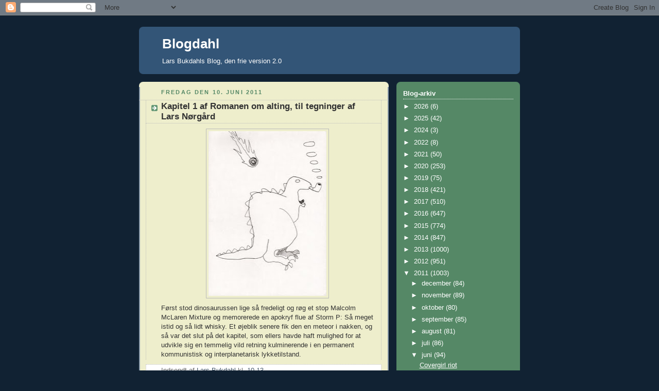

--- FILE ---
content_type: text/html; charset=UTF-8
request_url: https://bukdahl.blogspot.com/2011/06/kapitel-1-af-romanen-om-alting-til.html
body_size: 13417
content:
<!DOCTYPE html>
<html dir='ltr'>
<head>
<link href='https://www.blogger.com/static/v1/widgets/2944754296-widget_css_bundle.css' rel='stylesheet' type='text/css'/>
<meta content='text/html; charset=UTF-8' http-equiv='Content-Type'/>
<meta content='blogger' name='generator'/>
<link href='https://bukdahl.blogspot.com/favicon.ico' rel='icon' type='image/x-icon'/>
<link href='http://bukdahl.blogspot.com/2011/06/kapitel-1-af-romanen-om-alting-til.html' rel='canonical'/>
<link rel="alternate" type="application/atom+xml" title="Blogdahl - Atom" href="https://bukdahl.blogspot.com/feeds/posts/default" />
<link rel="alternate" type="application/rss+xml" title="Blogdahl - RSS" href="https://bukdahl.blogspot.com/feeds/posts/default?alt=rss" />
<link rel="service.post" type="application/atom+xml" title="Blogdahl - Atom" href="https://www.blogger.com/feeds/7073370138460610500/posts/default" />

<link rel="alternate" type="application/atom+xml" title="Blogdahl - Atom" href="https://bukdahl.blogspot.com/feeds/870146484929319349/comments/default" />
<!--Can't find substitution for tag [blog.ieCssRetrofitLinks]-->
<link href='https://blogger.googleusercontent.com/img/b/R29vZ2xl/AVvXsEhTF-cKWppgrLdIB3APah8UgyGjwSpBuBL-XvTkZr_slHdJ5vgJC3LXOz4sxPS4UtM2OSeUCz9yoD_jXqMtZ7kge6e0DRcMpYlUT8MsUXAlYDskkfEptcYWIsR3l8rxAasFM1dBGqjr4sE/s320/Dinosaur72.jpg' rel='image_src'/>
<meta content='http://bukdahl.blogspot.com/2011/06/kapitel-1-af-romanen-om-alting-til.html' property='og:url'/>
<meta content='Kapitel 1 af Romanen om alting, til tegninger af Lars Nørgård' property='og:title'/>
<meta content='Først stod dinosaurussen lige så fredeligt og røg et stop Malcolm McLaren Mixture og memorerede en apokryf flue af Storm P: Så meget istid o...' property='og:description'/>
<meta content='https://blogger.googleusercontent.com/img/b/R29vZ2xl/AVvXsEhTF-cKWppgrLdIB3APah8UgyGjwSpBuBL-XvTkZr_slHdJ5vgJC3LXOz4sxPS4UtM2OSeUCz9yoD_jXqMtZ7kge6e0DRcMpYlUT8MsUXAlYDskkfEptcYWIsR3l8rxAasFM1dBGqjr4sE/w1200-h630-p-k-no-nu/Dinosaur72.jpg' property='og:image'/>
<title>Blogdahl: Kapitel 1 af Romanen om alting, til tegninger af Lars Nørgård</title>
<style id='page-skin-1' type='text/css'><!--
/*
-----------------------------------------------
Blogger Template Style
Name:     Rounders 3
Date:     27 Feb 2004
Updated by: Blogger Team
----------------------------------------------- */
body {
background:#123;
margin:0;
text-align:center;
line-height: 1.5em;
font: x-small Trebuchet MS, Verdana, Arial, Sans-serif;
color:#333333;
font-size/* */:/**/small;
font-size: /**/small;
}
/* Page Structure
----------------------------------------------- */
/* The images which help create rounded corners depend on the
following widths and measurements. If you want to change
these measurements, the images will also need to change.
*/
#outer-wrapper {
width:740px;
margin:0 auto;
text-align:left;
font: normal normal 100% 'Trebuchet MS',Verdana,Arial,Sans-serif;
}
#main-wrap1 {
width:485px;
float:left;
background:#eeeecc url("https://resources.blogblog.com/blogblog/data/rounders3/corners_main_bot.gif") no-repeat left bottom;
margin:15px 0 0;
padding:0 0 10px;
color:#333333;
font-size:97%;
line-height:1.5em;
word-wrap: break-word; /* fix for long text breaking sidebar float in IE */
overflow: hidden;     /* fix for long non-text content breaking IE sidebar float */
}
#main-wrap2 {
float:left;
width:100%;
background:url("https://resources.blogblog.com/blogblog/data/rounders3/corners_main_top.gif") no-repeat left top;
padding:10px 0 0;
}
#main {
background:url("https://resources.blogblog.com/blogblog/data/rounders3/rails_main.gif") repeat-y left;
padding:0;
width:485px;
}
#sidebar-wrap {
width:240px;
float:right;
margin:15px 0 0;
font-size:97%;
line-height:1.5em;
word-wrap: break-word; /* fix for long text breaking sidebar float in IE */
overflow: hidden;     /* fix for long non-text content breaking IE sidebar float */
}
.main .widget {
margin-top: 4px;
width: 468px;
padding: 0 13px;
}
.main .Blog {
margin: 0;
padding: 0;
width: 484px;
}
/* Links
----------------------------------------------- */
a:link {
color: #445566;
}
a:visited {
color: #223344;
}
a:hover {
color: #223344;
}
a img {
border-width:0;
}
/* Blog Header
----------------------------------------------- */
#header-wrapper {
background:#335577 url("https://resources.blogblog.com/blogblog/data/rounders3/corners_cap_top.gif") no-repeat left top;
margin-top:22px;
margin-right:0;
margin-bottom:0;
margin-left:0;
padding-top:8px;
padding-right:0;
padding-bottom:0;
padding-left:0;
color:#ffffff;
}
#header {
background:url("https://resources.blogblog.com/blogblog/data/rounders3/corners_cap_bot.gif") no-repeat left bottom;
padding:0 15px 8px;
}
#header h1 {
margin:0;
padding:10px 30px 5px;
line-height:1.2em;
font: normal bold 200% 'Trebuchet MS',Verdana,Arial,Sans-serif;
}
#header a,
#header a:visited {
text-decoration:none;
color: #ffffff;
}
#header .description {
margin:0;
padding:5px 30px 10px;
line-height:1.5em;
font: normal normal 100% 'Trebuchet MS',Verdana,Arial,Sans-serif;
}
/* Posts
----------------------------------------------- */
h2.date-header {
margin-top:0;
margin-right:28px;
margin-bottom:0;
margin-left:43px;
font-size:85%;
line-height:2em;
text-transform:uppercase;
letter-spacing:.2em;
color:#558866;
}
.post {
margin:.3em 0 25px;
padding:0 13px;
border:1px dotted #bbbbbb;
border-width:1px 0;
}
.post h3 {
margin:0;
line-height:1.5em;
background:url("https://resources.blogblog.com/blogblog/data/rounders3/icon_arrow.gif") no-repeat 10px .5em;
display:block;
border:1px dotted #bbbbbb;
border-width:0 1px 1px;
padding-top:2px;
padding-right:14px;
padding-bottom:2px;
padding-left:29px;
color: #333333;
font: normal bold 135% 'Trebuchet MS',Verdana,Arial,Sans-serif;
}
.post h3 a, .post h3 a:visited {
text-decoration:none;
color: #333333;
}
a.title-link:hover {
background-color: #bbbbbb;
color: #333333;
}
.post-body {
border:1px dotted #bbbbbb;
border-width:0 1px 1px;
border-bottom-color:#eeeecc;
padding-top:10px;
padding-right:14px;
padding-bottom:1px;
padding-left:29px;
}
html>body .post-body {
border-bottom-width:0;
}
.post-body {
margin:0 0 .75em;
}
.post-body blockquote {
line-height:1.3em;
}
.post-footer {
background: #ffffff;
margin:0;
padding-top:2px;
padding-right:14px;
padding-bottom:2px;
padding-left:29px;
border:1px dotted #bbbbbb;
border-width:1px;
font-size:100%;
line-height:1.5em;
color: #666666;
}
/*
The first line of the post footer might only have floated text, so we need to give it a height.
The height comes from the post-footer line-height
*/
.post-footer-line-1 {
min-height:1.5em;
_height:1.5em;
}
.post-footer p {
margin: 0;
}
html>body .post-footer {
border-bottom-color:transparent;
}
.uncustomized-post-template .post-footer {
text-align: right;
}
.uncustomized-post-template .post-author,
.uncustomized-post-template .post-timestamp {
display: block;
float: left;
text-align:left;
margin-right: 4px;
}
.post-footer a {
color: #456;
}
.post-footer a:hover {
color: #234;
}
a.comment-link {
/* IE5.0/Win doesn't apply padding to inline elements,
so we hide these two declarations from it */
background/* */:/**/url("https://resources.blogblog.com/blogblog/data/rounders/icon_comment_left.gif") no-repeat left 45%;
padding-left:14px;
}
html>body a.comment-link {
/* Respecified, for IE5/Mac's benefit */
background:url("https://resources.blogblog.com/blogblog/data/rounders3/icon_comment_left.gif") no-repeat left 45%;
padding-left:14px;
}
.post img, table.tr-caption-container {
margin-top:0;
margin-right:0;
margin-bottom:5px;
margin-left:0;
padding:4px;
border:1px solid #bbbbbb;
}
.tr-caption-container img {
border: none;
margin: 0;
padding: 0;
}
blockquote {
margin:.75em 0;
border:1px dotted #bbbbbb;
border-width:1px 0;
padding:5px 15px;
color: #558866;
}
.post blockquote p {
margin:.5em 0;
}
#blog-pager-newer-link {
float: left;
margin-left: 13px;
}
#blog-pager-older-link {
float: right;
margin-right: 13px;
}
#blog-pager {
text-align: center;
}
.feed-links {
clear: both;
line-height: 2.5em;
margin-left: 13px;
}
/* Comments
----------------------------------------------- */
#comments {
margin:-25px 13px 0;
border:1px dotted #bbbbbb;
border-width:0 1px 1px;
padding-top:20px;
padding-right:0;
padding-bottom:15px;
padding-left:0;
}
#comments h4 {
margin:0 0 10px;
padding-top:0;
padding-right:14px;
padding-bottom:2px;
padding-left:29px;
border-bottom:1px dotted #bbbbbb;
font-size:120%;
line-height:1.4em;
color:#333333;
}
#comments-block {
margin-top:0;
margin-right:15px;
margin-bottom:0;
margin-left:9px;
}
.comment-author {
background:url("https://resources.blogblog.com/blogblog/data/rounders3/icon_comment_left.gif") no-repeat 2px .3em;
margin:.5em 0;
padding-top:0;
padding-right:0;
padding-bottom:0;
padding-left:20px;
font-weight:bold;
}
.comment-body {
margin:0 0 1.25em;
padding-top:0;
padding-right:0;
padding-bottom:0;
padding-left:20px;
}
.comment-body p {
margin:0 0 .5em;
}
.comment-footer {
margin:0 0 .5em;
padding-top:0;
padding-right:0;
padding-bottom:.75em;
padding-left:20px;
}
.comment-footer a:link {
color: #333;
}
.deleted-comment {
font-style:italic;
color:gray;
}
.comment-form {
padding-left:20px;
padding-right:5px;
}
#comments .comment-form h4 {
padding-left:0px;
}
/* Profile
----------------------------------------------- */
.profile-img {
float: left;
margin-top: 5px;
margin-right: 5px;
margin-bottom: 5px;
margin-left: 0;
border: 4px solid #ffffff;
}
.profile-datablock {
margin-top:0;
margin-right:15px;
margin-bottom:.5em;
margin-left:0;
padding-top:8px;
}
.profile-link {
background:url("https://resources.blogblog.com/blogblog/data/rounders3/icon_profile_left.gif") no-repeat left .1em;
padding-left:15px;
font-weight:bold;
}
.profile-textblock {
clear: both;
margin: 0;
}
.sidebar .clear, .main .widget .clear {
clear: both;
}
#sidebartop-wrap {
background:#558866 url("https://resources.blogblog.com/blogblog/data/rounders3/corners_prof_bot.gif") no-repeat left bottom;
margin:0px 0px 15px;
padding:0px 0px 10px;
color:#ffffff;
}
#sidebartop-wrap2 {
background:url("https://resources.blogblog.com/blogblog/data/rounders3/corners_prof_top.gif") no-repeat left top;
padding: 10px 0 0;
margin:0;
border-width:0;
}
#sidebartop h2 {
line-height:1.5em;
color:#ffffff;
border-bottom: 1px dotted #ffffff;
font: normal bold 100% 'Trebuchet MS',Verdana,Arial,Sans-serif;
margin-bottom: 0.5em;
}
#sidebartop a {
color: #ffffff;
}
#sidebartop a:hover {
color: #ffffff;
}
#sidebartop a:visited {
color: #ffffff;
}
#sidebar a {
color: #99ddbb;
}
#sidebar a:hover,
#sidebar a:visited {
color: #ffffff;
}
/* Sidebar Boxes
----------------------------------------------- */
.sidebar .widget {
margin:.5em 13px 1.25em;
padding:0 0px;
}
.widget-content {
margin-top: 0.5em;
}
#sidebarbottom-wrap1 {
background:#335577 url("https://resources.blogblog.com/blogblog/data/rounders3/corners_side_top.gif") no-repeat left top;
margin:0 0 15px;
padding:10px 0 0;
color: #ffffff;
}
#sidebarbottom-wrap2 {
background:url("https://resources.blogblog.com/blogblog/data/rounders3/corners_side_bot.gif") no-repeat left bottom;
padding:0 0 8px;
}
.sidebar h2 {
margin-top:0;
margin-right:0;
margin-bottom:.5em;
margin-left:0;
padding:0 0 .2em;
line-height:1.5em;
font:normal bold 100% 'Trebuchet MS',Verdana,Arial,Sans-serif;
}
.sidebar ul {
list-style:none;
margin:0 0 1.25em;
padding:0;
}
.sidebar ul li {
background:url("https://resources.blogblog.com/blogblog/data/rounders3/icon_arrow_sm.gif") no-repeat 2px .25em;
margin:0;
padding-top:0;
padding-right:0;
padding-bottom:3px;
padding-left:16px;
margin-bottom:3px;
border-bottom:1px dotted #bbbbbb;
line-height:1.4em;
}
.sidebar p {
margin:0 0 .6em;
}
#sidebar h2 {
color: #aabbcc;
border-bottom: 1px dotted #aabbcc;
}
/* Footer
----------------------------------------------- */
#footer-wrap1 {
clear:both;
margin:0 0 10px;
padding:15px 0 0;
}
#footer-wrap2 {
background:#335577 url("https://resources.blogblog.com/blogblog/data/rounders3/corners_cap_top.gif") no-repeat left top;
color:#ffffff;
}
#footer {
background:url("https://resources.blogblog.com/blogblog/data/rounders3/corners_cap_bot.gif") no-repeat left bottom;
padding:8px 15px;
}
#footer hr {display:none;}
#footer p {margin:0;}
#footer a {color:#ffffff;}
#footer .widget-content {
margin:0;
}
/** Page structure tweaks for layout editor wireframe */
body#layout #main-wrap1,
body#layout #sidebar-wrap,
body#layout #header-wrapper {
margin-top: 0;
}
body#layout #header, body#layout #header-wrapper,
body#layout #outer-wrapper {
margin-left:0,
margin-right: 0;
padding: 0;
}
body#layout #outer-wrapper {
width: 730px;
}
body#layout #footer-wrap1 {
padding-top: 0;
}

--></style>
<link href='https://www.blogger.com/dyn-css/authorization.css?targetBlogID=7073370138460610500&amp;zx=c332e7f2-6e3d-4cae-9b5e-a75692504c08' media='none' onload='if(media!=&#39;all&#39;)media=&#39;all&#39;' rel='stylesheet'/><noscript><link href='https://www.blogger.com/dyn-css/authorization.css?targetBlogID=7073370138460610500&amp;zx=c332e7f2-6e3d-4cae-9b5e-a75692504c08' rel='stylesheet'/></noscript>
<meta name='google-adsense-platform-account' content='ca-host-pub-1556223355139109'/>
<meta name='google-adsense-platform-domain' content='blogspot.com'/>

</head>
<body>
<div class='navbar section' id='navbar'><div class='widget Navbar' data-version='1' id='Navbar1'><script type="text/javascript">
    function setAttributeOnload(object, attribute, val) {
      if(window.addEventListener) {
        window.addEventListener('load',
          function(){ object[attribute] = val; }, false);
      } else {
        window.attachEvent('onload', function(){ object[attribute] = val; });
      }
    }
  </script>
<div id="navbar-iframe-container"></div>
<script type="text/javascript" src="https://apis.google.com/js/platform.js"></script>
<script type="text/javascript">
      gapi.load("gapi.iframes:gapi.iframes.style.bubble", function() {
        if (gapi.iframes && gapi.iframes.getContext) {
          gapi.iframes.getContext().openChild({
              url: 'https://www.blogger.com/navbar/7073370138460610500?po\x3d870146484929319349\x26origin\x3dhttps://bukdahl.blogspot.com',
              where: document.getElementById("navbar-iframe-container"),
              id: "navbar-iframe"
          });
        }
      });
    </script><script type="text/javascript">
(function() {
var script = document.createElement('script');
script.type = 'text/javascript';
script.src = '//pagead2.googlesyndication.com/pagead/js/google_top_exp.js';
var head = document.getElementsByTagName('head')[0];
if (head) {
head.appendChild(script);
}})();
</script>
</div></div>
<div id='outer-wrapper'>
<div id='header-wrapper'>
<div class='header section' id='header'><div class='widget Header' data-version='1' id='Header1'>
<div id='header-inner'>
<div class='titlewrapper'>
<h1 class='title'>
<a href='https://bukdahl.blogspot.com/'>
Blogdahl
</a>
</h1>
</div>
<div class='descriptionwrapper'>
<p class='description'><span>Lars Bukdahls Blog, den frie version 2.0</span></p>
</div>
</div>
</div></div>
</div>
<div id='crosscol-wrapper' style='text-align:center'>
<div class='crosscol no-items section' id='crosscol'></div>
</div>
<div id='main-wrap1'><div id='main-wrap2'>
<div class='main section' id='main'><div class='widget Blog' data-version='1' id='Blog1'>
<div class='blog-posts hfeed'>

          <div class="date-outer">
        
<h2 class='date-header'><span>fredag den 10. juni 2011</span></h2>

          <div class="date-posts">
        
<div class='post-outer'>
<div class='post hentry uncustomized-post-template' itemprop='blogPost' itemscope='itemscope' itemtype='http://schema.org/BlogPosting'>
<meta content='https://blogger.googleusercontent.com/img/b/R29vZ2xl/AVvXsEhTF-cKWppgrLdIB3APah8UgyGjwSpBuBL-XvTkZr_slHdJ5vgJC3LXOz4sxPS4UtM2OSeUCz9yoD_jXqMtZ7kge6e0DRcMpYlUT8MsUXAlYDskkfEptcYWIsR3l8rxAasFM1dBGqjr4sE/s320/Dinosaur72.jpg' itemprop='image_url'/>
<meta content='7073370138460610500' itemprop='blogId'/>
<meta content='870146484929319349' itemprop='postId'/>
<a name='870146484929319349'></a>
<h3 class='post-title entry-title' itemprop='name'>
Kapitel 1 af Romanen om alting, til tegninger af Lars Nørgård
</h3>
<div class='post-header'>
<div class='post-header-line-1'></div>
</div>
<div class='post-body entry-content' id='post-body-870146484929319349' itemprop='description articleBody'>
<div class="separator" style="clear: both; text-align: center;"><a href="https://blogger.googleusercontent.com/img/b/R29vZ2xl/AVvXsEhTF-cKWppgrLdIB3APah8UgyGjwSpBuBL-XvTkZr_slHdJ5vgJC3LXOz4sxPS4UtM2OSeUCz9yoD_jXqMtZ7kge6e0DRcMpYlUT8MsUXAlYDskkfEptcYWIsR3l8rxAasFM1dBGqjr4sE/s1600/Dinosaur72.jpg" imageanchor="1" style="margin-left: 1em; margin-right: 1em;"><img border="0" height="320" src="https://blogger.googleusercontent.com/img/b/R29vZ2xl/AVvXsEhTF-cKWppgrLdIB3APah8UgyGjwSpBuBL-XvTkZr_slHdJ5vgJC3LXOz4sxPS4UtM2OSeUCz9yoD_jXqMtZ7kge6e0DRcMpYlUT8MsUXAlYDskkfEptcYWIsR3l8rxAasFM1dBGqjr4sE/s320/Dinosaur72.jpg" width="229" /></a></div>Først stod dinosaurussen lige så fredeligt og røg et stop Malcolm McLaren Mixture og memorerede en apokryf flue af Storm P: Så meget istid og så lidt whisky. Et øjeblik senere fik den en meteor i nakken, og så var det slut på det kapitel, som ellers havde haft mulighed for at udvikle sig en temmelig vild retning kulminerende i en permanent kommunistisk og interplanetarisk lykketilstand.
<div style='clear: both;'></div>
</div>
<div class='post-footer'>
<div class='post-footer-line post-footer-line-1'>
<span class='post-author vcard'>
Indsendt af
<span class='fn' itemprop='author' itemscope='itemscope' itemtype='http://schema.org/Person'>
<meta content='https://www.blogger.com/profile/12609665059758562219' itemprop='url'/>
<a class='g-profile' href='https://www.blogger.com/profile/12609665059758562219' rel='author' title='author profile'>
<span itemprop='name'>Lars Bukdahl</span>
</a>
</span>
</span>
<span class='post-timestamp'>
kl.
<meta content='http://bukdahl.blogspot.com/2011/06/kapitel-1-af-romanen-om-alting-til.html' itemprop='url'/>
<a class='timestamp-link' href='https://bukdahl.blogspot.com/2011/06/kapitel-1-af-romanen-om-alting-til.html' rel='bookmark' title='permanent link'><abbr class='published' itemprop='datePublished' title='2011-06-10T10:13:00+02:00'>10.13</abbr></a>
</span>
<span class='post-comment-link'>
</span>
<span class='post-icons'>
<span class='item-control blog-admin pid-2125537597'>
<a href='https://www.blogger.com/post-edit.g?blogID=7073370138460610500&postID=870146484929319349&from=pencil' title='Rediger opslag'>
<img alt='' class='icon-action' height='18' src='https://resources.blogblog.com/img/icon18_edit_allbkg.gif' width='18'/>
</a>
</span>
</span>
<div class='post-share-buttons goog-inline-block'>
</div>
</div>
<div class='post-footer-line post-footer-line-2'>
<span class='post-labels'>
Etiketter:
<a href='https://bukdahl.blogspot.com/search/label/Lars%20N%C3%B8rg%C3%A5rd' rel='tag'>Lars Nørgård</a>,
<a href='https://bukdahl.blogspot.com/search/label/Romanen%20om%20alting' rel='tag'>Romanen om alting</a>
</span>
</div>
<div class='post-footer-line post-footer-line-3'>
<span class='post-location'>
</span>
</div>
</div>
</div>
<div class='comments' id='comments'>
<a name='comments'></a>
<h4>Ingen kommentarer:</h4>
<div id='Blog1_comments-block-wrapper'>
<dl class='avatar-comment-indent' id='comments-block'>
</dl>
</div>
<p class='comment-footer'>
<div class='comment-form'>
<a name='comment-form'></a>
<h4 id='comment-post-message'>Send en kommentar</h4>
<p>
</p>
<a href='https://www.blogger.com/comment/frame/7073370138460610500?po=870146484929319349&hl=da&saa=85391&origin=https://bukdahl.blogspot.com' id='comment-editor-src'></a>
<iframe allowtransparency='true' class='blogger-iframe-colorize blogger-comment-from-post' frameborder='0' height='410px' id='comment-editor' name='comment-editor' src='' width='100%'></iframe>
<script src='https://www.blogger.com/static/v1/jsbin/2830521187-comment_from_post_iframe.js' type='text/javascript'></script>
<script type='text/javascript'>
      BLOG_CMT_createIframe('https://www.blogger.com/rpc_relay.html');
    </script>
</div>
</p>
</div>
</div>

        </div></div>
      
</div>
<div class='blog-pager' id='blog-pager'>
<span id='blog-pager-newer-link'>
<a class='blog-pager-newer-link' href='https://bukdahl.blogspot.com/2011/06/kapitel-2-af-romanen-om-alting-til.html' id='Blog1_blog-pager-newer-link' title='Nyere opslag'>Nyere opslag</a>
</span>
<span id='blog-pager-older-link'>
<a class='blog-pager-older-link' href='https://bukdahl.blogspot.com/2011/06/ustemt-nyhed-til-overs.html' id='Blog1_blog-pager-older-link' title='Ældre opslag'>Ældre opslag</a>
</span>
<a class='home-link' href='https://bukdahl.blogspot.com/'>Start</a>
</div>
<div class='clear'></div>
<div class='post-feeds'>
<div class='feed-links'>
Abonner på:
<a class='feed-link' href='https://bukdahl.blogspot.com/feeds/870146484929319349/comments/default' target='_blank' type='application/atom+xml'>Kommentarer til indlægget (Atom)</a>
</div>
</div>
</div></div>
</div></div>
<div id='sidebar-wrap'>
<div id='sidebartop-wrap'><div id='sidebartop-wrap2'>
<div class='sidebar section' id='sidebartop'><div class='widget BlogArchive' data-version='1' id='BlogArchive1'>
<h2>Blog-arkiv</h2>
<div class='widget-content'>
<div id='ArchiveList'>
<div id='BlogArchive1_ArchiveList'>
<ul class='hierarchy'>
<li class='archivedate collapsed'>
<a class='toggle' href='javascript:void(0)'>
<span class='zippy'>

        &#9658;&#160;
      
</span>
</a>
<a class='post-count-link' href='https://bukdahl.blogspot.com/2026/'>
2026
</a>
<span class='post-count' dir='ltr'>(6)</span>
<ul class='hierarchy'>
<li class='archivedate collapsed'>
<a class='toggle' href='javascript:void(0)'>
<span class='zippy'>

        &#9658;&#160;
      
</span>
</a>
<a class='post-count-link' href='https://bukdahl.blogspot.com/2026/01/'>
januar
</a>
<span class='post-count' dir='ltr'>(6)</span>
</li>
</ul>
</li>
</ul>
<ul class='hierarchy'>
<li class='archivedate collapsed'>
<a class='toggle' href='javascript:void(0)'>
<span class='zippy'>

        &#9658;&#160;
      
</span>
</a>
<a class='post-count-link' href='https://bukdahl.blogspot.com/2025/'>
2025
</a>
<span class='post-count' dir='ltr'>(42)</span>
<ul class='hierarchy'>
<li class='archivedate collapsed'>
<a class='toggle' href='javascript:void(0)'>
<span class='zippy'>

        &#9658;&#160;
      
</span>
</a>
<a class='post-count-link' href='https://bukdahl.blogspot.com/2025/07/'>
juli
</a>
<span class='post-count' dir='ltr'>(4)</span>
</li>
</ul>
<ul class='hierarchy'>
<li class='archivedate collapsed'>
<a class='toggle' href='javascript:void(0)'>
<span class='zippy'>

        &#9658;&#160;
      
</span>
</a>
<a class='post-count-link' href='https://bukdahl.blogspot.com/2025/06/'>
juni
</a>
<span class='post-count' dir='ltr'>(1)</span>
</li>
</ul>
<ul class='hierarchy'>
<li class='archivedate collapsed'>
<a class='toggle' href='javascript:void(0)'>
<span class='zippy'>

        &#9658;&#160;
      
</span>
</a>
<a class='post-count-link' href='https://bukdahl.blogspot.com/2025/05/'>
maj
</a>
<span class='post-count' dir='ltr'>(11)</span>
</li>
</ul>
<ul class='hierarchy'>
<li class='archivedate collapsed'>
<a class='toggle' href='javascript:void(0)'>
<span class='zippy'>

        &#9658;&#160;
      
</span>
</a>
<a class='post-count-link' href='https://bukdahl.blogspot.com/2025/04/'>
april
</a>
<span class='post-count' dir='ltr'>(18)</span>
</li>
</ul>
<ul class='hierarchy'>
<li class='archivedate collapsed'>
<a class='toggle' href='javascript:void(0)'>
<span class='zippy'>

        &#9658;&#160;
      
</span>
</a>
<a class='post-count-link' href='https://bukdahl.blogspot.com/2025/03/'>
marts
</a>
<span class='post-count' dir='ltr'>(8)</span>
</li>
</ul>
</li>
</ul>
<ul class='hierarchy'>
<li class='archivedate collapsed'>
<a class='toggle' href='javascript:void(0)'>
<span class='zippy'>

        &#9658;&#160;
      
</span>
</a>
<a class='post-count-link' href='https://bukdahl.blogspot.com/2024/'>
2024
</a>
<span class='post-count' dir='ltr'>(3)</span>
<ul class='hierarchy'>
<li class='archivedate collapsed'>
<a class='toggle' href='javascript:void(0)'>
<span class='zippy'>

        &#9658;&#160;
      
</span>
</a>
<a class='post-count-link' href='https://bukdahl.blogspot.com/2024/11/'>
november
</a>
<span class='post-count' dir='ltr'>(2)</span>
</li>
</ul>
<ul class='hierarchy'>
<li class='archivedate collapsed'>
<a class='toggle' href='javascript:void(0)'>
<span class='zippy'>

        &#9658;&#160;
      
</span>
</a>
<a class='post-count-link' href='https://bukdahl.blogspot.com/2024/10/'>
oktober
</a>
<span class='post-count' dir='ltr'>(1)</span>
</li>
</ul>
</li>
</ul>
<ul class='hierarchy'>
<li class='archivedate collapsed'>
<a class='toggle' href='javascript:void(0)'>
<span class='zippy'>

        &#9658;&#160;
      
</span>
</a>
<a class='post-count-link' href='https://bukdahl.blogspot.com/2022/'>
2022
</a>
<span class='post-count' dir='ltr'>(8)</span>
<ul class='hierarchy'>
<li class='archivedate collapsed'>
<a class='toggle' href='javascript:void(0)'>
<span class='zippy'>

        &#9658;&#160;
      
</span>
</a>
<a class='post-count-link' href='https://bukdahl.blogspot.com/2022/07/'>
juli
</a>
<span class='post-count' dir='ltr'>(1)</span>
</li>
</ul>
<ul class='hierarchy'>
<li class='archivedate collapsed'>
<a class='toggle' href='javascript:void(0)'>
<span class='zippy'>

        &#9658;&#160;
      
</span>
</a>
<a class='post-count-link' href='https://bukdahl.blogspot.com/2022/05/'>
maj
</a>
<span class='post-count' dir='ltr'>(1)</span>
</li>
</ul>
<ul class='hierarchy'>
<li class='archivedate collapsed'>
<a class='toggle' href='javascript:void(0)'>
<span class='zippy'>

        &#9658;&#160;
      
</span>
</a>
<a class='post-count-link' href='https://bukdahl.blogspot.com/2022/03/'>
marts
</a>
<span class='post-count' dir='ltr'>(6)</span>
</li>
</ul>
</li>
</ul>
<ul class='hierarchy'>
<li class='archivedate collapsed'>
<a class='toggle' href='javascript:void(0)'>
<span class='zippy'>

        &#9658;&#160;
      
</span>
</a>
<a class='post-count-link' href='https://bukdahl.blogspot.com/2021/'>
2021
</a>
<span class='post-count' dir='ltr'>(50)</span>
<ul class='hierarchy'>
<li class='archivedate collapsed'>
<a class='toggle' href='javascript:void(0)'>
<span class='zippy'>

        &#9658;&#160;
      
</span>
</a>
<a class='post-count-link' href='https://bukdahl.blogspot.com/2021/08/'>
august
</a>
<span class='post-count' dir='ltr'>(3)</span>
</li>
</ul>
<ul class='hierarchy'>
<li class='archivedate collapsed'>
<a class='toggle' href='javascript:void(0)'>
<span class='zippy'>

        &#9658;&#160;
      
</span>
</a>
<a class='post-count-link' href='https://bukdahl.blogspot.com/2021/06/'>
juni
</a>
<span class='post-count' dir='ltr'>(13)</span>
</li>
</ul>
<ul class='hierarchy'>
<li class='archivedate collapsed'>
<a class='toggle' href='javascript:void(0)'>
<span class='zippy'>

        &#9658;&#160;
      
</span>
</a>
<a class='post-count-link' href='https://bukdahl.blogspot.com/2021/05/'>
maj
</a>
<span class='post-count' dir='ltr'>(9)</span>
</li>
</ul>
<ul class='hierarchy'>
<li class='archivedate collapsed'>
<a class='toggle' href='javascript:void(0)'>
<span class='zippy'>

        &#9658;&#160;
      
</span>
</a>
<a class='post-count-link' href='https://bukdahl.blogspot.com/2021/03/'>
marts
</a>
<span class='post-count' dir='ltr'>(6)</span>
</li>
</ul>
<ul class='hierarchy'>
<li class='archivedate collapsed'>
<a class='toggle' href='javascript:void(0)'>
<span class='zippy'>

        &#9658;&#160;
      
</span>
</a>
<a class='post-count-link' href='https://bukdahl.blogspot.com/2021/02/'>
februar
</a>
<span class='post-count' dir='ltr'>(4)</span>
</li>
</ul>
<ul class='hierarchy'>
<li class='archivedate collapsed'>
<a class='toggle' href='javascript:void(0)'>
<span class='zippy'>

        &#9658;&#160;
      
</span>
</a>
<a class='post-count-link' href='https://bukdahl.blogspot.com/2021/01/'>
januar
</a>
<span class='post-count' dir='ltr'>(15)</span>
</li>
</ul>
</li>
</ul>
<ul class='hierarchy'>
<li class='archivedate collapsed'>
<a class='toggle' href='javascript:void(0)'>
<span class='zippy'>

        &#9658;&#160;
      
</span>
</a>
<a class='post-count-link' href='https://bukdahl.blogspot.com/2020/'>
2020
</a>
<span class='post-count' dir='ltr'>(253)</span>
<ul class='hierarchy'>
<li class='archivedate collapsed'>
<a class='toggle' href='javascript:void(0)'>
<span class='zippy'>

        &#9658;&#160;
      
</span>
</a>
<a class='post-count-link' href='https://bukdahl.blogspot.com/2020/12/'>
december
</a>
<span class='post-count' dir='ltr'>(39)</span>
</li>
</ul>
<ul class='hierarchy'>
<li class='archivedate collapsed'>
<a class='toggle' href='javascript:void(0)'>
<span class='zippy'>

        &#9658;&#160;
      
</span>
</a>
<a class='post-count-link' href='https://bukdahl.blogspot.com/2020/11/'>
november
</a>
<span class='post-count' dir='ltr'>(17)</span>
</li>
</ul>
<ul class='hierarchy'>
<li class='archivedate collapsed'>
<a class='toggle' href='javascript:void(0)'>
<span class='zippy'>

        &#9658;&#160;
      
</span>
</a>
<a class='post-count-link' href='https://bukdahl.blogspot.com/2020/10/'>
oktober
</a>
<span class='post-count' dir='ltr'>(22)</span>
</li>
</ul>
<ul class='hierarchy'>
<li class='archivedate collapsed'>
<a class='toggle' href='javascript:void(0)'>
<span class='zippy'>

        &#9658;&#160;
      
</span>
</a>
<a class='post-count-link' href='https://bukdahl.blogspot.com/2020/09/'>
september
</a>
<span class='post-count' dir='ltr'>(12)</span>
</li>
</ul>
<ul class='hierarchy'>
<li class='archivedate collapsed'>
<a class='toggle' href='javascript:void(0)'>
<span class='zippy'>

        &#9658;&#160;
      
</span>
</a>
<a class='post-count-link' href='https://bukdahl.blogspot.com/2020/08/'>
august
</a>
<span class='post-count' dir='ltr'>(30)</span>
</li>
</ul>
<ul class='hierarchy'>
<li class='archivedate collapsed'>
<a class='toggle' href='javascript:void(0)'>
<span class='zippy'>

        &#9658;&#160;
      
</span>
</a>
<a class='post-count-link' href='https://bukdahl.blogspot.com/2020/07/'>
juli
</a>
<span class='post-count' dir='ltr'>(18)</span>
</li>
</ul>
<ul class='hierarchy'>
<li class='archivedate collapsed'>
<a class='toggle' href='javascript:void(0)'>
<span class='zippy'>

        &#9658;&#160;
      
</span>
</a>
<a class='post-count-link' href='https://bukdahl.blogspot.com/2020/06/'>
juni
</a>
<span class='post-count' dir='ltr'>(11)</span>
</li>
</ul>
<ul class='hierarchy'>
<li class='archivedate collapsed'>
<a class='toggle' href='javascript:void(0)'>
<span class='zippy'>

        &#9658;&#160;
      
</span>
</a>
<a class='post-count-link' href='https://bukdahl.blogspot.com/2020/05/'>
maj
</a>
<span class='post-count' dir='ltr'>(35)</span>
</li>
</ul>
<ul class='hierarchy'>
<li class='archivedate collapsed'>
<a class='toggle' href='javascript:void(0)'>
<span class='zippy'>

        &#9658;&#160;
      
</span>
</a>
<a class='post-count-link' href='https://bukdahl.blogspot.com/2020/04/'>
april
</a>
<span class='post-count' dir='ltr'>(37)</span>
</li>
</ul>
<ul class='hierarchy'>
<li class='archivedate collapsed'>
<a class='toggle' href='javascript:void(0)'>
<span class='zippy'>

        &#9658;&#160;
      
</span>
</a>
<a class='post-count-link' href='https://bukdahl.blogspot.com/2020/03/'>
marts
</a>
<span class='post-count' dir='ltr'>(5)</span>
</li>
</ul>
<ul class='hierarchy'>
<li class='archivedate collapsed'>
<a class='toggle' href='javascript:void(0)'>
<span class='zippy'>

        &#9658;&#160;
      
</span>
</a>
<a class='post-count-link' href='https://bukdahl.blogspot.com/2020/02/'>
februar
</a>
<span class='post-count' dir='ltr'>(8)</span>
</li>
</ul>
<ul class='hierarchy'>
<li class='archivedate collapsed'>
<a class='toggle' href='javascript:void(0)'>
<span class='zippy'>

        &#9658;&#160;
      
</span>
</a>
<a class='post-count-link' href='https://bukdahl.blogspot.com/2020/01/'>
januar
</a>
<span class='post-count' dir='ltr'>(19)</span>
</li>
</ul>
</li>
</ul>
<ul class='hierarchy'>
<li class='archivedate collapsed'>
<a class='toggle' href='javascript:void(0)'>
<span class='zippy'>

        &#9658;&#160;
      
</span>
</a>
<a class='post-count-link' href='https://bukdahl.blogspot.com/2019/'>
2019
</a>
<span class='post-count' dir='ltr'>(75)</span>
<ul class='hierarchy'>
<li class='archivedate collapsed'>
<a class='toggle' href='javascript:void(0)'>
<span class='zippy'>

        &#9658;&#160;
      
</span>
</a>
<a class='post-count-link' href='https://bukdahl.blogspot.com/2019/12/'>
december
</a>
<span class='post-count' dir='ltr'>(17)</span>
</li>
</ul>
<ul class='hierarchy'>
<li class='archivedate collapsed'>
<a class='toggle' href='javascript:void(0)'>
<span class='zippy'>

        &#9658;&#160;
      
</span>
</a>
<a class='post-count-link' href='https://bukdahl.blogspot.com/2019/08/'>
august
</a>
<span class='post-count' dir='ltr'>(15)</span>
</li>
</ul>
<ul class='hierarchy'>
<li class='archivedate collapsed'>
<a class='toggle' href='javascript:void(0)'>
<span class='zippy'>

        &#9658;&#160;
      
</span>
</a>
<a class='post-count-link' href='https://bukdahl.blogspot.com/2019/07/'>
juli
</a>
<span class='post-count' dir='ltr'>(15)</span>
</li>
</ul>
<ul class='hierarchy'>
<li class='archivedate collapsed'>
<a class='toggle' href='javascript:void(0)'>
<span class='zippy'>

        &#9658;&#160;
      
</span>
</a>
<a class='post-count-link' href='https://bukdahl.blogspot.com/2019/06/'>
juni
</a>
<span class='post-count' dir='ltr'>(7)</span>
</li>
</ul>
<ul class='hierarchy'>
<li class='archivedate collapsed'>
<a class='toggle' href='javascript:void(0)'>
<span class='zippy'>

        &#9658;&#160;
      
</span>
</a>
<a class='post-count-link' href='https://bukdahl.blogspot.com/2019/04/'>
april
</a>
<span class='post-count' dir='ltr'>(4)</span>
</li>
</ul>
<ul class='hierarchy'>
<li class='archivedate collapsed'>
<a class='toggle' href='javascript:void(0)'>
<span class='zippy'>

        &#9658;&#160;
      
</span>
</a>
<a class='post-count-link' href='https://bukdahl.blogspot.com/2019/03/'>
marts
</a>
<span class='post-count' dir='ltr'>(7)</span>
</li>
</ul>
<ul class='hierarchy'>
<li class='archivedate collapsed'>
<a class='toggle' href='javascript:void(0)'>
<span class='zippy'>

        &#9658;&#160;
      
</span>
</a>
<a class='post-count-link' href='https://bukdahl.blogspot.com/2019/02/'>
februar
</a>
<span class='post-count' dir='ltr'>(1)</span>
</li>
</ul>
<ul class='hierarchy'>
<li class='archivedate collapsed'>
<a class='toggle' href='javascript:void(0)'>
<span class='zippy'>

        &#9658;&#160;
      
</span>
</a>
<a class='post-count-link' href='https://bukdahl.blogspot.com/2019/01/'>
januar
</a>
<span class='post-count' dir='ltr'>(9)</span>
</li>
</ul>
</li>
</ul>
<ul class='hierarchy'>
<li class='archivedate collapsed'>
<a class='toggle' href='javascript:void(0)'>
<span class='zippy'>

        &#9658;&#160;
      
</span>
</a>
<a class='post-count-link' href='https://bukdahl.blogspot.com/2018/'>
2018
</a>
<span class='post-count' dir='ltr'>(421)</span>
<ul class='hierarchy'>
<li class='archivedate collapsed'>
<a class='toggle' href='javascript:void(0)'>
<span class='zippy'>

        &#9658;&#160;
      
</span>
</a>
<a class='post-count-link' href='https://bukdahl.blogspot.com/2018/12/'>
december
</a>
<span class='post-count' dir='ltr'>(12)</span>
</li>
</ul>
<ul class='hierarchy'>
<li class='archivedate collapsed'>
<a class='toggle' href='javascript:void(0)'>
<span class='zippy'>

        &#9658;&#160;
      
</span>
</a>
<a class='post-count-link' href='https://bukdahl.blogspot.com/2018/11/'>
november
</a>
<span class='post-count' dir='ltr'>(10)</span>
</li>
</ul>
<ul class='hierarchy'>
<li class='archivedate collapsed'>
<a class='toggle' href='javascript:void(0)'>
<span class='zippy'>

        &#9658;&#160;
      
</span>
</a>
<a class='post-count-link' href='https://bukdahl.blogspot.com/2018/10/'>
oktober
</a>
<span class='post-count' dir='ltr'>(25)</span>
</li>
</ul>
<ul class='hierarchy'>
<li class='archivedate collapsed'>
<a class='toggle' href='javascript:void(0)'>
<span class='zippy'>

        &#9658;&#160;
      
</span>
</a>
<a class='post-count-link' href='https://bukdahl.blogspot.com/2018/09/'>
september
</a>
<span class='post-count' dir='ltr'>(23)</span>
</li>
</ul>
<ul class='hierarchy'>
<li class='archivedate collapsed'>
<a class='toggle' href='javascript:void(0)'>
<span class='zippy'>

        &#9658;&#160;
      
</span>
</a>
<a class='post-count-link' href='https://bukdahl.blogspot.com/2018/08/'>
august
</a>
<span class='post-count' dir='ltr'>(37)</span>
</li>
</ul>
<ul class='hierarchy'>
<li class='archivedate collapsed'>
<a class='toggle' href='javascript:void(0)'>
<span class='zippy'>

        &#9658;&#160;
      
</span>
</a>
<a class='post-count-link' href='https://bukdahl.blogspot.com/2018/07/'>
juli
</a>
<span class='post-count' dir='ltr'>(41)</span>
</li>
</ul>
<ul class='hierarchy'>
<li class='archivedate collapsed'>
<a class='toggle' href='javascript:void(0)'>
<span class='zippy'>

        &#9658;&#160;
      
</span>
</a>
<a class='post-count-link' href='https://bukdahl.blogspot.com/2018/06/'>
juni
</a>
<span class='post-count' dir='ltr'>(37)</span>
</li>
</ul>
<ul class='hierarchy'>
<li class='archivedate collapsed'>
<a class='toggle' href='javascript:void(0)'>
<span class='zippy'>

        &#9658;&#160;
      
</span>
</a>
<a class='post-count-link' href='https://bukdahl.blogspot.com/2018/05/'>
maj
</a>
<span class='post-count' dir='ltr'>(25)</span>
</li>
</ul>
<ul class='hierarchy'>
<li class='archivedate collapsed'>
<a class='toggle' href='javascript:void(0)'>
<span class='zippy'>

        &#9658;&#160;
      
</span>
</a>
<a class='post-count-link' href='https://bukdahl.blogspot.com/2018/04/'>
april
</a>
<span class='post-count' dir='ltr'>(53)</span>
</li>
</ul>
<ul class='hierarchy'>
<li class='archivedate collapsed'>
<a class='toggle' href='javascript:void(0)'>
<span class='zippy'>

        &#9658;&#160;
      
</span>
</a>
<a class='post-count-link' href='https://bukdahl.blogspot.com/2018/03/'>
marts
</a>
<span class='post-count' dir='ltr'>(44)</span>
</li>
</ul>
<ul class='hierarchy'>
<li class='archivedate collapsed'>
<a class='toggle' href='javascript:void(0)'>
<span class='zippy'>

        &#9658;&#160;
      
</span>
</a>
<a class='post-count-link' href='https://bukdahl.blogspot.com/2018/02/'>
februar
</a>
<span class='post-count' dir='ltr'>(48)</span>
</li>
</ul>
<ul class='hierarchy'>
<li class='archivedate collapsed'>
<a class='toggle' href='javascript:void(0)'>
<span class='zippy'>

        &#9658;&#160;
      
</span>
</a>
<a class='post-count-link' href='https://bukdahl.blogspot.com/2018/01/'>
januar
</a>
<span class='post-count' dir='ltr'>(66)</span>
</li>
</ul>
</li>
</ul>
<ul class='hierarchy'>
<li class='archivedate collapsed'>
<a class='toggle' href='javascript:void(0)'>
<span class='zippy'>

        &#9658;&#160;
      
</span>
</a>
<a class='post-count-link' href='https://bukdahl.blogspot.com/2017/'>
2017
</a>
<span class='post-count' dir='ltr'>(510)</span>
<ul class='hierarchy'>
<li class='archivedate collapsed'>
<a class='toggle' href='javascript:void(0)'>
<span class='zippy'>

        &#9658;&#160;
      
</span>
</a>
<a class='post-count-link' href='https://bukdahl.blogspot.com/2017/12/'>
december
</a>
<span class='post-count' dir='ltr'>(45)</span>
</li>
</ul>
<ul class='hierarchy'>
<li class='archivedate collapsed'>
<a class='toggle' href='javascript:void(0)'>
<span class='zippy'>

        &#9658;&#160;
      
</span>
</a>
<a class='post-count-link' href='https://bukdahl.blogspot.com/2017/11/'>
november
</a>
<span class='post-count' dir='ltr'>(46)</span>
</li>
</ul>
<ul class='hierarchy'>
<li class='archivedate collapsed'>
<a class='toggle' href='javascript:void(0)'>
<span class='zippy'>

        &#9658;&#160;
      
</span>
</a>
<a class='post-count-link' href='https://bukdahl.blogspot.com/2017/10/'>
oktober
</a>
<span class='post-count' dir='ltr'>(38)</span>
</li>
</ul>
<ul class='hierarchy'>
<li class='archivedate collapsed'>
<a class='toggle' href='javascript:void(0)'>
<span class='zippy'>

        &#9658;&#160;
      
</span>
</a>
<a class='post-count-link' href='https://bukdahl.blogspot.com/2017/08/'>
august
</a>
<span class='post-count' dir='ltr'>(3)</span>
</li>
</ul>
<ul class='hierarchy'>
<li class='archivedate collapsed'>
<a class='toggle' href='javascript:void(0)'>
<span class='zippy'>

        &#9658;&#160;
      
</span>
</a>
<a class='post-count-link' href='https://bukdahl.blogspot.com/2017/07/'>
juli
</a>
<span class='post-count' dir='ltr'>(55)</span>
</li>
</ul>
<ul class='hierarchy'>
<li class='archivedate collapsed'>
<a class='toggle' href='javascript:void(0)'>
<span class='zippy'>

        &#9658;&#160;
      
</span>
</a>
<a class='post-count-link' href='https://bukdahl.blogspot.com/2017/06/'>
juni
</a>
<span class='post-count' dir='ltr'>(70)</span>
</li>
</ul>
<ul class='hierarchy'>
<li class='archivedate collapsed'>
<a class='toggle' href='javascript:void(0)'>
<span class='zippy'>

        &#9658;&#160;
      
</span>
</a>
<a class='post-count-link' href='https://bukdahl.blogspot.com/2017/05/'>
maj
</a>
<span class='post-count' dir='ltr'>(42)</span>
</li>
</ul>
<ul class='hierarchy'>
<li class='archivedate collapsed'>
<a class='toggle' href='javascript:void(0)'>
<span class='zippy'>

        &#9658;&#160;
      
</span>
</a>
<a class='post-count-link' href='https://bukdahl.blogspot.com/2017/04/'>
april
</a>
<span class='post-count' dir='ltr'>(54)</span>
</li>
</ul>
<ul class='hierarchy'>
<li class='archivedate collapsed'>
<a class='toggle' href='javascript:void(0)'>
<span class='zippy'>

        &#9658;&#160;
      
</span>
</a>
<a class='post-count-link' href='https://bukdahl.blogspot.com/2017/03/'>
marts
</a>
<span class='post-count' dir='ltr'>(64)</span>
</li>
</ul>
<ul class='hierarchy'>
<li class='archivedate collapsed'>
<a class='toggle' href='javascript:void(0)'>
<span class='zippy'>

        &#9658;&#160;
      
</span>
</a>
<a class='post-count-link' href='https://bukdahl.blogspot.com/2017/02/'>
februar
</a>
<span class='post-count' dir='ltr'>(52)</span>
</li>
</ul>
<ul class='hierarchy'>
<li class='archivedate collapsed'>
<a class='toggle' href='javascript:void(0)'>
<span class='zippy'>

        &#9658;&#160;
      
</span>
</a>
<a class='post-count-link' href='https://bukdahl.blogspot.com/2017/01/'>
januar
</a>
<span class='post-count' dir='ltr'>(41)</span>
</li>
</ul>
</li>
</ul>
<ul class='hierarchy'>
<li class='archivedate collapsed'>
<a class='toggle' href='javascript:void(0)'>
<span class='zippy'>

        &#9658;&#160;
      
</span>
</a>
<a class='post-count-link' href='https://bukdahl.blogspot.com/2016/'>
2016
</a>
<span class='post-count' dir='ltr'>(647)</span>
<ul class='hierarchy'>
<li class='archivedate collapsed'>
<a class='toggle' href='javascript:void(0)'>
<span class='zippy'>

        &#9658;&#160;
      
</span>
</a>
<a class='post-count-link' href='https://bukdahl.blogspot.com/2016/12/'>
december
</a>
<span class='post-count' dir='ltr'>(53)</span>
</li>
</ul>
<ul class='hierarchy'>
<li class='archivedate collapsed'>
<a class='toggle' href='javascript:void(0)'>
<span class='zippy'>

        &#9658;&#160;
      
</span>
</a>
<a class='post-count-link' href='https://bukdahl.blogspot.com/2016/11/'>
november
</a>
<span class='post-count' dir='ltr'>(36)</span>
</li>
</ul>
<ul class='hierarchy'>
<li class='archivedate collapsed'>
<a class='toggle' href='javascript:void(0)'>
<span class='zippy'>

        &#9658;&#160;
      
</span>
</a>
<a class='post-count-link' href='https://bukdahl.blogspot.com/2016/10/'>
oktober
</a>
<span class='post-count' dir='ltr'>(50)</span>
</li>
</ul>
<ul class='hierarchy'>
<li class='archivedate collapsed'>
<a class='toggle' href='javascript:void(0)'>
<span class='zippy'>

        &#9658;&#160;
      
</span>
</a>
<a class='post-count-link' href='https://bukdahl.blogspot.com/2016/09/'>
september
</a>
<span class='post-count' dir='ltr'>(25)</span>
</li>
</ul>
<ul class='hierarchy'>
<li class='archivedate collapsed'>
<a class='toggle' href='javascript:void(0)'>
<span class='zippy'>

        &#9658;&#160;
      
</span>
</a>
<a class='post-count-link' href='https://bukdahl.blogspot.com/2016/08/'>
august
</a>
<span class='post-count' dir='ltr'>(51)</span>
</li>
</ul>
<ul class='hierarchy'>
<li class='archivedate collapsed'>
<a class='toggle' href='javascript:void(0)'>
<span class='zippy'>

        &#9658;&#160;
      
</span>
</a>
<a class='post-count-link' href='https://bukdahl.blogspot.com/2016/07/'>
juli
</a>
<span class='post-count' dir='ltr'>(37)</span>
</li>
</ul>
<ul class='hierarchy'>
<li class='archivedate collapsed'>
<a class='toggle' href='javascript:void(0)'>
<span class='zippy'>

        &#9658;&#160;
      
</span>
</a>
<a class='post-count-link' href='https://bukdahl.blogspot.com/2016/06/'>
juni
</a>
<span class='post-count' dir='ltr'>(54)</span>
</li>
</ul>
<ul class='hierarchy'>
<li class='archivedate collapsed'>
<a class='toggle' href='javascript:void(0)'>
<span class='zippy'>

        &#9658;&#160;
      
</span>
</a>
<a class='post-count-link' href='https://bukdahl.blogspot.com/2016/05/'>
maj
</a>
<span class='post-count' dir='ltr'>(67)</span>
</li>
</ul>
<ul class='hierarchy'>
<li class='archivedate collapsed'>
<a class='toggle' href='javascript:void(0)'>
<span class='zippy'>

        &#9658;&#160;
      
</span>
</a>
<a class='post-count-link' href='https://bukdahl.blogspot.com/2016/04/'>
april
</a>
<span class='post-count' dir='ltr'>(64)</span>
</li>
</ul>
<ul class='hierarchy'>
<li class='archivedate collapsed'>
<a class='toggle' href='javascript:void(0)'>
<span class='zippy'>

        &#9658;&#160;
      
</span>
</a>
<a class='post-count-link' href='https://bukdahl.blogspot.com/2016/03/'>
marts
</a>
<span class='post-count' dir='ltr'>(82)</span>
</li>
</ul>
<ul class='hierarchy'>
<li class='archivedate collapsed'>
<a class='toggle' href='javascript:void(0)'>
<span class='zippy'>

        &#9658;&#160;
      
</span>
</a>
<a class='post-count-link' href='https://bukdahl.blogspot.com/2016/02/'>
februar
</a>
<span class='post-count' dir='ltr'>(61)</span>
</li>
</ul>
<ul class='hierarchy'>
<li class='archivedate collapsed'>
<a class='toggle' href='javascript:void(0)'>
<span class='zippy'>

        &#9658;&#160;
      
</span>
</a>
<a class='post-count-link' href='https://bukdahl.blogspot.com/2016/01/'>
januar
</a>
<span class='post-count' dir='ltr'>(67)</span>
</li>
</ul>
</li>
</ul>
<ul class='hierarchy'>
<li class='archivedate collapsed'>
<a class='toggle' href='javascript:void(0)'>
<span class='zippy'>

        &#9658;&#160;
      
</span>
</a>
<a class='post-count-link' href='https://bukdahl.blogspot.com/2015/'>
2015
</a>
<span class='post-count' dir='ltr'>(774)</span>
<ul class='hierarchy'>
<li class='archivedate collapsed'>
<a class='toggle' href='javascript:void(0)'>
<span class='zippy'>

        &#9658;&#160;
      
</span>
</a>
<a class='post-count-link' href='https://bukdahl.blogspot.com/2015/12/'>
december
</a>
<span class='post-count' dir='ltr'>(58)</span>
</li>
</ul>
<ul class='hierarchy'>
<li class='archivedate collapsed'>
<a class='toggle' href='javascript:void(0)'>
<span class='zippy'>

        &#9658;&#160;
      
</span>
</a>
<a class='post-count-link' href='https://bukdahl.blogspot.com/2015/11/'>
november
</a>
<span class='post-count' dir='ltr'>(50)</span>
</li>
</ul>
<ul class='hierarchy'>
<li class='archivedate collapsed'>
<a class='toggle' href='javascript:void(0)'>
<span class='zippy'>

        &#9658;&#160;
      
</span>
</a>
<a class='post-count-link' href='https://bukdahl.blogspot.com/2015/10/'>
oktober
</a>
<span class='post-count' dir='ltr'>(51)</span>
</li>
</ul>
<ul class='hierarchy'>
<li class='archivedate collapsed'>
<a class='toggle' href='javascript:void(0)'>
<span class='zippy'>

        &#9658;&#160;
      
</span>
</a>
<a class='post-count-link' href='https://bukdahl.blogspot.com/2015/09/'>
september
</a>
<span class='post-count' dir='ltr'>(60)</span>
</li>
</ul>
<ul class='hierarchy'>
<li class='archivedate collapsed'>
<a class='toggle' href='javascript:void(0)'>
<span class='zippy'>

        &#9658;&#160;
      
</span>
</a>
<a class='post-count-link' href='https://bukdahl.blogspot.com/2015/08/'>
august
</a>
<span class='post-count' dir='ltr'>(61)</span>
</li>
</ul>
<ul class='hierarchy'>
<li class='archivedate collapsed'>
<a class='toggle' href='javascript:void(0)'>
<span class='zippy'>

        &#9658;&#160;
      
</span>
</a>
<a class='post-count-link' href='https://bukdahl.blogspot.com/2015/07/'>
juli
</a>
<span class='post-count' dir='ltr'>(70)</span>
</li>
</ul>
<ul class='hierarchy'>
<li class='archivedate collapsed'>
<a class='toggle' href='javascript:void(0)'>
<span class='zippy'>

        &#9658;&#160;
      
</span>
</a>
<a class='post-count-link' href='https://bukdahl.blogspot.com/2015/06/'>
juni
</a>
<span class='post-count' dir='ltr'>(62)</span>
</li>
</ul>
<ul class='hierarchy'>
<li class='archivedate collapsed'>
<a class='toggle' href='javascript:void(0)'>
<span class='zippy'>

        &#9658;&#160;
      
</span>
</a>
<a class='post-count-link' href='https://bukdahl.blogspot.com/2015/05/'>
maj
</a>
<span class='post-count' dir='ltr'>(65)</span>
</li>
</ul>
<ul class='hierarchy'>
<li class='archivedate collapsed'>
<a class='toggle' href='javascript:void(0)'>
<span class='zippy'>

        &#9658;&#160;
      
</span>
</a>
<a class='post-count-link' href='https://bukdahl.blogspot.com/2015/04/'>
april
</a>
<span class='post-count' dir='ltr'>(91)</span>
</li>
</ul>
<ul class='hierarchy'>
<li class='archivedate collapsed'>
<a class='toggle' href='javascript:void(0)'>
<span class='zippy'>

        &#9658;&#160;
      
</span>
</a>
<a class='post-count-link' href='https://bukdahl.blogspot.com/2015/03/'>
marts
</a>
<span class='post-count' dir='ltr'>(64)</span>
</li>
</ul>
<ul class='hierarchy'>
<li class='archivedate collapsed'>
<a class='toggle' href='javascript:void(0)'>
<span class='zippy'>

        &#9658;&#160;
      
</span>
</a>
<a class='post-count-link' href='https://bukdahl.blogspot.com/2015/02/'>
februar
</a>
<span class='post-count' dir='ltr'>(77)</span>
</li>
</ul>
<ul class='hierarchy'>
<li class='archivedate collapsed'>
<a class='toggle' href='javascript:void(0)'>
<span class='zippy'>

        &#9658;&#160;
      
</span>
</a>
<a class='post-count-link' href='https://bukdahl.blogspot.com/2015/01/'>
januar
</a>
<span class='post-count' dir='ltr'>(65)</span>
</li>
</ul>
</li>
</ul>
<ul class='hierarchy'>
<li class='archivedate collapsed'>
<a class='toggle' href='javascript:void(0)'>
<span class='zippy'>

        &#9658;&#160;
      
</span>
</a>
<a class='post-count-link' href='https://bukdahl.blogspot.com/2014/'>
2014
</a>
<span class='post-count' dir='ltr'>(847)</span>
<ul class='hierarchy'>
<li class='archivedate collapsed'>
<a class='toggle' href='javascript:void(0)'>
<span class='zippy'>

        &#9658;&#160;
      
</span>
</a>
<a class='post-count-link' href='https://bukdahl.blogspot.com/2014/12/'>
december
</a>
<span class='post-count' dir='ltr'>(70)</span>
</li>
</ul>
<ul class='hierarchy'>
<li class='archivedate collapsed'>
<a class='toggle' href='javascript:void(0)'>
<span class='zippy'>

        &#9658;&#160;
      
</span>
</a>
<a class='post-count-link' href='https://bukdahl.blogspot.com/2014/11/'>
november
</a>
<span class='post-count' dir='ltr'>(61)</span>
</li>
</ul>
<ul class='hierarchy'>
<li class='archivedate collapsed'>
<a class='toggle' href='javascript:void(0)'>
<span class='zippy'>

        &#9658;&#160;
      
</span>
</a>
<a class='post-count-link' href='https://bukdahl.blogspot.com/2014/10/'>
oktober
</a>
<span class='post-count' dir='ltr'>(64)</span>
</li>
</ul>
<ul class='hierarchy'>
<li class='archivedate collapsed'>
<a class='toggle' href='javascript:void(0)'>
<span class='zippy'>

        &#9658;&#160;
      
</span>
</a>
<a class='post-count-link' href='https://bukdahl.blogspot.com/2014/09/'>
september
</a>
<span class='post-count' dir='ltr'>(82)</span>
</li>
</ul>
<ul class='hierarchy'>
<li class='archivedate collapsed'>
<a class='toggle' href='javascript:void(0)'>
<span class='zippy'>

        &#9658;&#160;
      
</span>
</a>
<a class='post-count-link' href='https://bukdahl.blogspot.com/2014/08/'>
august
</a>
<span class='post-count' dir='ltr'>(75)</span>
</li>
</ul>
<ul class='hierarchy'>
<li class='archivedate collapsed'>
<a class='toggle' href='javascript:void(0)'>
<span class='zippy'>

        &#9658;&#160;
      
</span>
</a>
<a class='post-count-link' href='https://bukdahl.blogspot.com/2014/07/'>
juli
</a>
<span class='post-count' dir='ltr'>(47)</span>
</li>
</ul>
<ul class='hierarchy'>
<li class='archivedate collapsed'>
<a class='toggle' href='javascript:void(0)'>
<span class='zippy'>

        &#9658;&#160;
      
</span>
</a>
<a class='post-count-link' href='https://bukdahl.blogspot.com/2014/06/'>
juni
</a>
<span class='post-count' dir='ltr'>(75)</span>
</li>
</ul>
<ul class='hierarchy'>
<li class='archivedate collapsed'>
<a class='toggle' href='javascript:void(0)'>
<span class='zippy'>

        &#9658;&#160;
      
</span>
</a>
<a class='post-count-link' href='https://bukdahl.blogspot.com/2014/05/'>
maj
</a>
<span class='post-count' dir='ltr'>(70)</span>
</li>
</ul>
<ul class='hierarchy'>
<li class='archivedate collapsed'>
<a class='toggle' href='javascript:void(0)'>
<span class='zippy'>

        &#9658;&#160;
      
</span>
</a>
<a class='post-count-link' href='https://bukdahl.blogspot.com/2014/04/'>
april
</a>
<span class='post-count' dir='ltr'>(80)</span>
</li>
</ul>
<ul class='hierarchy'>
<li class='archivedate collapsed'>
<a class='toggle' href='javascript:void(0)'>
<span class='zippy'>

        &#9658;&#160;
      
</span>
</a>
<a class='post-count-link' href='https://bukdahl.blogspot.com/2014/03/'>
marts
</a>
<span class='post-count' dir='ltr'>(92)</span>
</li>
</ul>
<ul class='hierarchy'>
<li class='archivedate collapsed'>
<a class='toggle' href='javascript:void(0)'>
<span class='zippy'>

        &#9658;&#160;
      
</span>
</a>
<a class='post-count-link' href='https://bukdahl.blogspot.com/2014/02/'>
februar
</a>
<span class='post-count' dir='ltr'>(60)</span>
</li>
</ul>
<ul class='hierarchy'>
<li class='archivedate collapsed'>
<a class='toggle' href='javascript:void(0)'>
<span class='zippy'>

        &#9658;&#160;
      
</span>
</a>
<a class='post-count-link' href='https://bukdahl.blogspot.com/2014/01/'>
januar
</a>
<span class='post-count' dir='ltr'>(71)</span>
</li>
</ul>
</li>
</ul>
<ul class='hierarchy'>
<li class='archivedate collapsed'>
<a class='toggle' href='javascript:void(0)'>
<span class='zippy'>

        &#9658;&#160;
      
</span>
</a>
<a class='post-count-link' href='https://bukdahl.blogspot.com/2013/'>
2013
</a>
<span class='post-count' dir='ltr'>(1000)</span>
<ul class='hierarchy'>
<li class='archivedate collapsed'>
<a class='toggle' href='javascript:void(0)'>
<span class='zippy'>

        &#9658;&#160;
      
</span>
</a>
<a class='post-count-link' href='https://bukdahl.blogspot.com/2013/12/'>
december
</a>
<span class='post-count' dir='ltr'>(82)</span>
</li>
</ul>
<ul class='hierarchy'>
<li class='archivedate collapsed'>
<a class='toggle' href='javascript:void(0)'>
<span class='zippy'>

        &#9658;&#160;
      
</span>
</a>
<a class='post-count-link' href='https://bukdahl.blogspot.com/2013/11/'>
november
</a>
<span class='post-count' dir='ltr'>(73)</span>
</li>
</ul>
<ul class='hierarchy'>
<li class='archivedate collapsed'>
<a class='toggle' href='javascript:void(0)'>
<span class='zippy'>

        &#9658;&#160;
      
</span>
</a>
<a class='post-count-link' href='https://bukdahl.blogspot.com/2013/10/'>
oktober
</a>
<span class='post-count' dir='ltr'>(92)</span>
</li>
</ul>
<ul class='hierarchy'>
<li class='archivedate collapsed'>
<a class='toggle' href='javascript:void(0)'>
<span class='zippy'>

        &#9658;&#160;
      
</span>
</a>
<a class='post-count-link' href='https://bukdahl.blogspot.com/2013/09/'>
september
</a>
<span class='post-count' dir='ltr'>(84)</span>
</li>
</ul>
<ul class='hierarchy'>
<li class='archivedate collapsed'>
<a class='toggle' href='javascript:void(0)'>
<span class='zippy'>

        &#9658;&#160;
      
</span>
</a>
<a class='post-count-link' href='https://bukdahl.blogspot.com/2013/08/'>
august
</a>
<span class='post-count' dir='ltr'>(93)</span>
</li>
</ul>
<ul class='hierarchy'>
<li class='archivedate collapsed'>
<a class='toggle' href='javascript:void(0)'>
<span class='zippy'>

        &#9658;&#160;
      
</span>
</a>
<a class='post-count-link' href='https://bukdahl.blogspot.com/2013/07/'>
juli
</a>
<span class='post-count' dir='ltr'>(72)</span>
</li>
</ul>
<ul class='hierarchy'>
<li class='archivedate collapsed'>
<a class='toggle' href='javascript:void(0)'>
<span class='zippy'>

        &#9658;&#160;
      
</span>
</a>
<a class='post-count-link' href='https://bukdahl.blogspot.com/2013/06/'>
juni
</a>
<span class='post-count' dir='ltr'>(89)</span>
</li>
</ul>
<ul class='hierarchy'>
<li class='archivedate collapsed'>
<a class='toggle' href='javascript:void(0)'>
<span class='zippy'>

        &#9658;&#160;
      
</span>
</a>
<a class='post-count-link' href='https://bukdahl.blogspot.com/2013/05/'>
maj
</a>
<span class='post-count' dir='ltr'>(94)</span>
</li>
</ul>
<ul class='hierarchy'>
<li class='archivedate collapsed'>
<a class='toggle' href='javascript:void(0)'>
<span class='zippy'>

        &#9658;&#160;
      
</span>
</a>
<a class='post-count-link' href='https://bukdahl.blogspot.com/2013/04/'>
april
</a>
<span class='post-count' dir='ltr'>(80)</span>
</li>
</ul>
<ul class='hierarchy'>
<li class='archivedate collapsed'>
<a class='toggle' href='javascript:void(0)'>
<span class='zippy'>

        &#9658;&#160;
      
</span>
</a>
<a class='post-count-link' href='https://bukdahl.blogspot.com/2013/03/'>
marts
</a>
<span class='post-count' dir='ltr'>(81)</span>
</li>
</ul>
<ul class='hierarchy'>
<li class='archivedate collapsed'>
<a class='toggle' href='javascript:void(0)'>
<span class='zippy'>

        &#9658;&#160;
      
</span>
</a>
<a class='post-count-link' href='https://bukdahl.blogspot.com/2013/02/'>
februar
</a>
<span class='post-count' dir='ltr'>(76)</span>
</li>
</ul>
<ul class='hierarchy'>
<li class='archivedate collapsed'>
<a class='toggle' href='javascript:void(0)'>
<span class='zippy'>

        &#9658;&#160;
      
</span>
</a>
<a class='post-count-link' href='https://bukdahl.blogspot.com/2013/01/'>
januar
</a>
<span class='post-count' dir='ltr'>(84)</span>
</li>
</ul>
</li>
</ul>
<ul class='hierarchy'>
<li class='archivedate collapsed'>
<a class='toggle' href='javascript:void(0)'>
<span class='zippy'>

        &#9658;&#160;
      
</span>
</a>
<a class='post-count-link' href='https://bukdahl.blogspot.com/2012/'>
2012
</a>
<span class='post-count' dir='ltr'>(951)</span>
<ul class='hierarchy'>
<li class='archivedate collapsed'>
<a class='toggle' href='javascript:void(0)'>
<span class='zippy'>

        &#9658;&#160;
      
</span>
</a>
<a class='post-count-link' href='https://bukdahl.blogspot.com/2012/12/'>
december
</a>
<span class='post-count' dir='ltr'>(73)</span>
</li>
</ul>
<ul class='hierarchy'>
<li class='archivedate collapsed'>
<a class='toggle' href='javascript:void(0)'>
<span class='zippy'>

        &#9658;&#160;
      
</span>
</a>
<a class='post-count-link' href='https://bukdahl.blogspot.com/2012/11/'>
november
</a>
<span class='post-count' dir='ltr'>(56)</span>
</li>
</ul>
<ul class='hierarchy'>
<li class='archivedate collapsed'>
<a class='toggle' href='javascript:void(0)'>
<span class='zippy'>

        &#9658;&#160;
      
</span>
</a>
<a class='post-count-link' href='https://bukdahl.blogspot.com/2012/10/'>
oktober
</a>
<span class='post-count' dir='ltr'>(75)</span>
</li>
</ul>
<ul class='hierarchy'>
<li class='archivedate collapsed'>
<a class='toggle' href='javascript:void(0)'>
<span class='zippy'>

        &#9658;&#160;
      
</span>
</a>
<a class='post-count-link' href='https://bukdahl.blogspot.com/2012/09/'>
september
</a>
<span class='post-count' dir='ltr'>(62)</span>
</li>
</ul>
<ul class='hierarchy'>
<li class='archivedate collapsed'>
<a class='toggle' href='javascript:void(0)'>
<span class='zippy'>

        &#9658;&#160;
      
</span>
</a>
<a class='post-count-link' href='https://bukdahl.blogspot.com/2012/08/'>
august
</a>
<span class='post-count' dir='ltr'>(98)</span>
</li>
</ul>
<ul class='hierarchy'>
<li class='archivedate collapsed'>
<a class='toggle' href='javascript:void(0)'>
<span class='zippy'>

        &#9658;&#160;
      
</span>
</a>
<a class='post-count-link' href='https://bukdahl.blogspot.com/2012/07/'>
juli
</a>
<span class='post-count' dir='ltr'>(60)</span>
</li>
</ul>
<ul class='hierarchy'>
<li class='archivedate collapsed'>
<a class='toggle' href='javascript:void(0)'>
<span class='zippy'>

        &#9658;&#160;
      
</span>
</a>
<a class='post-count-link' href='https://bukdahl.blogspot.com/2012/06/'>
juni
</a>
<span class='post-count' dir='ltr'>(94)</span>
</li>
</ul>
<ul class='hierarchy'>
<li class='archivedate collapsed'>
<a class='toggle' href='javascript:void(0)'>
<span class='zippy'>

        &#9658;&#160;
      
</span>
</a>
<a class='post-count-link' href='https://bukdahl.blogspot.com/2012/05/'>
maj
</a>
<span class='post-count' dir='ltr'>(80)</span>
</li>
</ul>
<ul class='hierarchy'>
<li class='archivedate collapsed'>
<a class='toggle' href='javascript:void(0)'>
<span class='zippy'>

        &#9658;&#160;
      
</span>
</a>
<a class='post-count-link' href='https://bukdahl.blogspot.com/2012/04/'>
april
</a>
<span class='post-count' dir='ltr'>(78)</span>
</li>
</ul>
<ul class='hierarchy'>
<li class='archivedate collapsed'>
<a class='toggle' href='javascript:void(0)'>
<span class='zippy'>

        &#9658;&#160;
      
</span>
</a>
<a class='post-count-link' href='https://bukdahl.blogspot.com/2012/03/'>
marts
</a>
<span class='post-count' dir='ltr'>(100)</span>
</li>
</ul>
<ul class='hierarchy'>
<li class='archivedate collapsed'>
<a class='toggle' href='javascript:void(0)'>
<span class='zippy'>

        &#9658;&#160;
      
</span>
</a>
<a class='post-count-link' href='https://bukdahl.blogspot.com/2012/02/'>
februar
</a>
<span class='post-count' dir='ltr'>(99)</span>
</li>
</ul>
<ul class='hierarchy'>
<li class='archivedate collapsed'>
<a class='toggle' href='javascript:void(0)'>
<span class='zippy'>

        &#9658;&#160;
      
</span>
</a>
<a class='post-count-link' href='https://bukdahl.blogspot.com/2012/01/'>
januar
</a>
<span class='post-count' dir='ltr'>(76)</span>
</li>
</ul>
</li>
</ul>
<ul class='hierarchy'>
<li class='archivedate expanded'>
<a class='toggle' href='javascript:void(0)'>
<span class='zippy toggle-open'>

        &#9660;&#160;
      
</span>
</a>
<a class='post-count-link' href='https://bukdahl.blogspot.com/2011/'>
2011
</a>
<span class='post-count' dir='ltr'>(1003)</span>
<ul class='hierarchy'>
<li class='archivedate collapsed'>
<a class='toggle' href='javascript:void(0)'>
<span class='zippy'>

        &#9658;&#160;
      
</span>
</a>
<a class='post-count-link' href='https://bukdahl.blogspot.com/2011/12/'>
december
</a>
<span class='post-count' dir='ltr'>(84)</span>
</li>
</ul>
<ul class='hierarchy'>
<li class='archivedate collapsed'>
<a class='toggle' href='javascript:void(0)'>
<span class='zippy'>

        &#9658;&#160;
      
</span>
</a>
<a class='post-count-link' href='https://bukdahl.blogspot.com/2011/11/'>
november
</a>
<span class='post-count' dir='ltr'>(89)</span>
</li>
</ul>
<ul class='hierarchy'>
<li class='archivedate collapsed'>
<a class='toggle' href='javascript:void(0)'>
<span class='zippy'>

        &#9658;&#160;
      
</span>
</a>
<a class='post-count-link' href='https://bukdahl.blogspot.com/2011/10/'>
oktober
</a>
<span class='post-count' dir='ltr'>(80)</span>
</li>
</ul>
<ul class='hierarchy'>
<li class='archivedate collapsed'>
<a class='toggle' href='javascript:void(0)'>
<span class='zippy'>

        &#9658;&#160;
      
</span>
</a>
<a class='post-count-link' href='https://bukdahl.blogspot.com/2011/09/'>
september
</a>
<span class='post-count' dir='ltr'>(85)</span>
</li>
</ul>
<ul class='hierarchy'>
<li class='archivedate collapsed'>
<a class='toggle' href='javascript:void(0)'>
<span class='zippy'>

        &#9658;&#160;
      
</span>
</a>
<a class='post-count-link' href='https://bukdahl.blogspot.com/2011/08/'>
august
</a>
<span class='post-count' dir='ltr'>(81)</span>
</li>
</ul>
<ul class='hierarchy'>
<li class='archivedate collapsed'>
<a class='toggle' href='javascript:void(0)'>
<span class='zippy'>

        &#9658;&#160;
      
</span>
</a>
<a class='post-count-link' href='https://bukdahl.blogspot.com/2011/07/'>
juli
</a>
<span class='post-count' dir='ltr'>(86)</span>
</li>
</ul>
<ul class='hierarchy'>
<li class='archivedate expanded'>
<a class='toggle' href='javascript:void(0)'>
<span class='zippy toggle-open'>

        &#9660;&#160;
      
</span>
</a>
<a class='post-count-link' href='https://bukdahl.blogspot.com/2011/06/'>
juni
</a>
<span class='post-count' dir='ltr'>(94)</span>
<ul class='posts'>
<li><a href='https://bukdahl.blogspot.com/2011/06/covergirl-riot.html'>Covergirl riot</a></li>
<li><a href='https://bukdahl.blogspot.com/2011/06/roskilde-stationtelegram-korsrtog-smser.html'>Roskilde STATIONtelegram + Korsørtog-SMS&#39;er</a></li>
<li><a href='https://bukdahl.blogspot.com/2011/06/rettroende-hestekrfter.html'>Rettroende hestekræfter</a></li>
<li><a href='https://bukdahl.blogspot.com/2011/06/synonymsyn.html'>Synonymsyn</a></li>
<li><a href='https://bukdahl.blogspot.com/2011/06/vodroffsvejtelegram.html'>Vodroffsvejtelegram</a></li>
<li><a href='https://bukdahl.blogspot.com/2011/06/roskildetelegram-3.html'>Roskildetelegram 3</a></li>
<li><a href='https://bukdahl.blogspot.com/2011/06/roskildetelegram-2.html'>Roskildetelegram 2</a></li>
<li><a href='https://bukdahl.blogspot.com/2011/06/roskildetelegram.html'>Roskildetelegram</a></li>
<li><a href='https://bukdahl.blogspot.com/2011/06/hvedekornsoplsninger-i-forfatterskabet.html'>Hvedekornsoplæsninger i Forfatterskabet i Art City...</a></li>
<li><a href='https://bukdahl.blogspot.com/2011/06/et-dgn-der-ikke-er-lgn.html'>Et døgn, der ikke er løgn</a></li>
<li><a href='https://bukdahl.blogspot.com/2011/06/hvad-skal-jeg-lse-op-pa-roskilde.html'>Hvad skal jeg læse op på Roskilde Festival i aften?</a></li>
<li><a href='https://bukdahl.blogspot.com/2011/06/blablomstrende-port.html'>Blåblomstrende Port</a></li>
<li><a href='https://bukdahl.blogspot.com/2011/06/fact-jens-har-strre-betydning-end-jens.html'>Fact: Jens har større betydning end Jens Christian</a></li>
<li><a href='https://bukdahl.blogspot.com/2011/06/jrgen-johansen-er-dette-nus.html'>Jørgen Johansen er dette nus yndlingsanmelder</a></li>
<li><a href='https://bukdahl.blogspot.com/2011/06/lydigt-lydhr.html'>Lydigt lydhør</a></li>
<li><a href='https://bukdahl.blogspot.com/2011/06/de-gule-sider-vigerslevs-alle.html'>De gule sider, Vigerslevs Allé</a></li>
<li><a href='https://bukdahl.blogspot.com/2011/06/spgefuld-pusher-reventlowsgade.html'>Spøgefuld pusher, Reventlowsgade</a></li>
<li><a href='https://bukdahl.blogspot.com/2011/06/nellie-oversat-hjem-til-amerika-nsten.html'>Nellie oversat hjem til Amerika, almost</a></li>
<li><a href='https://bukdahl.blogspot.com/2011/06/dgnaben-dgenigt.html'>Døgnåben døgenigt</a></li>
<li><a href='https://bukdahl.blogspot.com/2011/06/faderlig-relativitet.html'>Faderlig relativitet</a></li>
<li><a href='https://bukdahl.blogspot.com/2011/06/dickens-er-for-fanden-umadeholdet-selv.html'>Dickens er for fanden umådeholdet selv</a></li>
<li><a href='https://bukdahl.blogspot.com/2011/06/den-krakelerede-overflade-straler.html'>den krakelerede overflade stråler</a></li>
<li><a href='https://bukdahl.blogspot.com/2011/06/zachs-sekund-personer-til-line-k.html'>Zachs sekund-personer - til Line K</a></li>
<li><a href='https://bukdahl.blogspot.com/2011/06/tand-i-stedet-for-tunge.html'>Tand i stedet for tunge</a></li>
<li><a href='https://bukdahl.blogspot.com/2011/06/2-musebger.html'>2 musebøger</a></li>
<li><a href='https://bukdahl.blogspot.com/2011/06/roskildeirritation-og-sommerfugle.html'>Roskildeirritation og -sommerfugle</a></li>
<li><a href='https://bukdahl.blogspot.com/2011/06/en-paraglider-er-en-parafrase.html'>En paraglider er en parafrase</a></li>
<li><a href='https://bukdahl.blogspot.com/2011/06/mcinger.html'>McIngers</a></li>
<li><a href='https://bukdahl.blogspot.com/2011/06/jegformler.html'>Jegformler</a></li>
<li><a href='https://bukdahl.blogspot.com/2011/06/3-4-kanonkugler-der-ikke-er-kanonkugler.html'>3-4 kanonkugler, der ikke er kanonkugler</a></li>
<li><a href='https://bukdahl.blogspot.com/2011/06/det-alternative-gyldendaler.html'>De alternative Gyldendaler</a></li>
<li><a href='https://bukdahl.blogspot.com/2011/06/himlene-disse-aftener.html'>Disse afteners himle</a></li>
<li><a href='https://bukdahl.blogspot.com/2011/06/hvordan-tvinger-man-folk-til-at-lse-en.html'>Hvordan tvinger man folk til at læse en bog på hov...</a></li>
<li><a href='https://bukdahl.blogspot.com/2011/06/lrdagsforflgelse.html'>Lørdagsforfølgelse</a></li>
<li><a href='https://bukdahl.blogspot.com/2011/06/korirgeret-have.html'>Korrigeret Have</a></li>
<li><a href='https://bukdahl.blogspot.com/2011/06/variationer-over-ovre.html'>Variationer over ovre</a></li>
<li><a href='https://bukdahl.blogspot.com/2011/06/hotellet-pa-oktober-boulevard-er-lukket.html'>Oktober Boulevard Hotel er lukket før åbningen</a></li>
<li><a href='https://bukdahl.blogspot.com/2011/06/lang-stirren-pa-en-kort-tid.html'>Lang stirren på en kort tid</a></li>
<li><a href='https://bukdahl.blogspot.com/2011/06/nox-er-mere-end-meget-nok.html'>NOX ER MERE END MEGET NOK</a></li>
<li><a href='https://bukdahl.blogspot.com/2011/06/min-sn-er-oppe-i-mundtligt-dansk-lige.html'>Min søn er oppe i mundtlig dansk lige nu</a></li>
<li><a href='https://bukdahl.blogspot.com/2011/06/hypnotisrens-tmmermnd.html'>Hypnotisørens tømmermænd</a></li>
<li><a href='https://bukdahl.blogspot.com/2011/06/hvorfor-ikke-bare-1-dansk-martin-martin.html'>Hvorfor ikke bare 1 dansk Martin, Martin og Martin?</a></li>
<li><a href='https://bukdahl.blogspot.com/2011/06/attituderelativistisk-pakkepost.html'>Attituderelativistisk pakkepost</a></li>
<li><a href='https://bukdahl.blogspot.com/2011/06/blue-brabrand.html'>Blue Brabrand</a></li>
<li><a href='https://bukdahl.blogspot.com/2011/06/tirsdagskausalitet.html'>Tirsdagskausalitet</a></li>
<li><a href='https://bukdahl.blogspot.com/2011/06/parentes-i-en-fortsat-nynnen.html'>Parentes i en fortsat nynnen</a></li>
<li><a href='https://bukdahl.blogspot.com/2011/06/min-fortid-bor-i-vejlby-risskov.html'>min fortid bor i Vejlby-Risskov,</a></li>
<li><a href='https://bukdahl.blogspot.com/2011/06/et-digt-som-om.html'>et digt SOM OM</a></li>
<li><a href='https://bukdahl.blogspot.com/2011/06/hvad-sker-der-for-busserne-i-arhus.html'>Hvad sker der for busserne i Århus?</a></li>
<li><a href='https://bukdahl.blogspot.com/2011/06/mit-google-forar-2011.html'>Mit google-forår, 2011</a></li>
<li><a href='https://bukdahl.blogspot.com/2011/06/jeg-kunne-vre-den-stepdanser-i-aften-i.html'>Jeg kunne være den stepdanser i aften i Århus</a></li>
<li><a href='https://bukdahl.blogspot.com/2011/06/sorgfuld-lsning-af-formiddagsblad.html'>Sorgfuld læsning af formiddagsblad</a></li>
<li><a href='https://bukdahl.blogspot.com/2011/06/dette-er-frste-linje-i-et-digt-af.html'>Dette er første linje i et digt af Henrik Nordbrandt</a></li>
<li><a href='https://bukdahl.blogspot.com/2011/06/dette-er-maske-frste-linje-i-et-digt-af.html'>Dette er måske første linje i et digt af Henrik No...</a></li>
<li><a href='https://bukdahl.blogspot.com/2011/06/dette-er-ikke-frste-linje-i-et-digt-af.html'>Dette er ikke første linje i et digt af Henrik Nor...</a></li>
<li><a href='https://bukdahl.blogspot.com/2011/06/bet-dato.html'>BET-DATO!!!!!!!!!!!!!!!!!!!!!!!!!!!!</a></li>
<li><a href='https://bukdahl.blogspot.com/2011/06/trusler-ekkoer-ekset-truttende.html'>Trusler ekkoer ekset truttende</a></li>
<li><a href='https://bukdahl.blogspot.com/2011/06/kapitel-4-sidste-kapitel-af-romanen-om.html'>Kapitel 4 (sidste kapitel) af Romanen om alting, t...</a></li>
<li><a href='https://bukdahl.blogspot.com/2011/06/kapitel-3-af-romanen-om-alting-til.html'>Kapitel 3 af Romanen om alting, til tegninger af L...</a></li>
<li><a href='https://bukdahl.blogspot.com/2011/06/kapitel-2-af-romanen-om-alting-til.html'>Kapitel 2 af Romanen om alting, til tegninger af L...</a></li>
<li><a href='https://bukdahl.blogspot.com/2011/06/kapitel-1-af-romanen-om-alting-til.html'>Kapitel 1 af Romanen om alting, til tegninger af L...</a></li>
<li><a href='https://bukdahl.blogspot.com/2011/06/ustemt-nyhed-til-overs.html'>Ustemt nyhed til overs</a></li>
<li><a href='https://bukdahl.blogspot.com/2011/06/line-knutzons-vrk-og.html'>Line Knutzons værk- og forfatterskabsmetaforer uge 23</a></li>
<li><a href='https://bukdahl.blogspot.com/2011/06/cognacdigtsamlinger.html'>Cognacdigtsamlinger</a></li>
<li><a href='https://bukdahl.blogspot.com/2011/06/hil-ditte-grabls-stenede-umrkelige.html'>Hil Ditte Gråbøls stenede, umærkelige skelen</a></li>
<li><a href='https://bukdahl.blogspot.com/2011/06/ndvendig-neologisme-for-kollektiv.html'>Nødvendig neologisme for kollektiv og/eller hybrid...</a></li>
<li><a href='https://bukdahl.blogspot.com/2011/06/nogen-2-har-skrevet-noget-positivt-om.html'>Nogen (2) har skrevet noget positivt om en bog jeg...</a></li>
<li><a href='https://bukdahl.blogspot.com/2011/06/inhabiliteten-er-dd-lnge-leve.html'>Inhabiliteten er død! Længe leve inhabiliteten!</a></li>
<li><a href='https://bukdahl.blogspot.com/2011/06/klitsyner-ikke-nr-nok-diagonale.html'>Klitsyner, ikke nær nok diagonale</a></li>
<li><a href='https://bukdahl.blogspot.com/2011/06/den-egenhndige-handtering-af-en-afstand.html'>Den egenhændige håndtering af en afstand (i et hån...</a></li>
<li><a href='https://bukdahl.blogspot.com/2011/06/my-little-strange-tv-friend-from.html'>Min lille mærkelige tv-ven fra Amerika</a></li>
<li><a href='https://bukdahl.blogspot.com/2011/06/hvem-vil-vre-en-professor-killjoy.html'>Hvem vil være en Professor Killjoy?</a></li>
<li><a href='https://bukdahl.blogspot.com/2011/06/realistisk-skagensbrd.html'>Realistisk Skagensbrød</a></li>
<li><a href='https://bukdahl.blogspot.com/2011/06/nedtlling-til-jerry.html'>Nedtælling til Jerry</a></li>
<li><a href='https://bukdahl.blogspot.com/2011/06/hemsen-pa-falderebet.html'>Hemsen på falderebet</a></li>
<li><a href='https://bukdahl.blogspot.com/2011/06/provo-rimer-pa-rv.html'>Provo rimer på røv</a></li>
<li><a href='https://bukdahl.blogspot.com/2011/06/absolut-sommerlands-tautologi.html'>Absolut sommerlands-tautologi</a></li>
<li><a href='https://bukdahl.blogspot.com/2011/06/andy-indynder-sig-pany.html'>Andy indynder sig påny</a></li>
<li><a href='https://bukdahl.blogspot.com/2011/06/ud-med-jer-fnomener-der-flyver.html'>Ud med jer, fænomener, der flyver!</a></li>
<li><a href='https://bukdahl.blogspot.com/2011/06/regler-om-hems-er-til-for-at-blive.html'>Regler om hems er til for at blive brudt</a></li>
<li><a href='https://bukdahl.blogspot.com/2011/06/alle-de-smlfer-jeg-er.html'>Alle de smølfer, jeg er</a></li>
<li><a href='https://bukdahl.blogspot.com/2011/06/gratis-slagterslogan.html'>Gratis slagterslogan</a></li>
<li><a href='https://bukdahl.blogspot.com/2011/06/klipperigt-motto-for-blender.html'>Klipperigt motto for Blender</a></li>
<li><a href='https://bukdahl.blogspot.com/2011/06/radden-minimalisme-2-stdagtigt.html'>Rådden minimalisme 2 (stødagtigt)</a></li>
<li><a href='https://bukdahl.blogspot.com/2011/06/radden-mimimalisme-1-sundudsigt.html'>Rådden mimimalisme 1 (Sundudsigt)</a></li>
<li><a href='https://bukdahl.blogspot.com/2011/06/et-ekstra-blads-ord-et-ekstra-blads.html'>Et Ekstra Blads-ord &amp; et Ekstra Blads-navn</a></li>
<li><a href='https://bukdahl.blogspot.com/2011/06/identitetskonto.html'>Identitetskonto</a></li>
<li><a href='https://bukdahl.blogspot.com/2011/06/oo-z.html'>OO, Z</a></li>
<li><a href='https://bukdahl.blogspot.com/2011/06/tidligt-ugh.html'>Tidligt UGH</a></li>
<li><a href='https://bukdahl.blogspot.com/2011/06/af-fx-en-norsk-hattedame-med-skg.html'>af fx en norsk hattedame med skæg</a></li>
<li><a href='https://bukdahl.blogspot.com/2011/06/er-der-en-hems-i-klaus-rifbjerg.html'>Er der en hems i Klaus Rifbjerg?</a></li>
<li><a href='https://bukdahl.blogspot.com/2011/06/hemser-overalt.html'>Hemser overalt!</a></li>
<li><a href='https://bukdahl.blogspot.com/2011/06/helt-alment-og-gerne-allegorisk.html'>Helt alment og gerne allegorisk indretningsråd om ...</a></li>
<li><a href='https://bukdahl.blogspot.com/2011/06/lst-koldt-hus.html'>løst, koldt, hus</a></li>
</ul>
</li>
</ul>
<ul class='hierarchy'>
<li class='archivedate collapsed'>
<a class='toggle' href='javascript:void(0)'>
<span class='zippy'>

        &#9658;&#160;
      
</span>
</a>
<a class='post-count-link' href='https://bukdahl.blogspot.com/2011/05/'>
maj
</a>
<span class='post-count' dir='ltr'>(70)</span>
</li>
</ul>
<ul class='hierarchy'>
<li class='archivedate collapsed'>
<a class='toggle' href='javascript:void(0)'>
<span class='zippy'>

        &#9658;&#160;
      
</span>
</a>
<a class='post-count-link' href='https://bukdahl.blogspot.com/2011/04/'>
april
</a>
<span class='post-count' dir='ltr'>(88)</span>
</li>
</ul>
<ul class='hierarchy'>
<li class='archivedate collapsed'>
<a class='toggle' href='javascript:void(0)'>
<span class='zippy'>

        &#9658;&#160;
      
</span>
</a>
<a class='post-count-link' href='https://bukdahl.blogspot.com/2011/03/'>
marts
</a>
<span class='post-count' dir='ltr'>(88)</span>
</li>
</ul>
<ul class='hierarchy'>
<li class='archivedate collapsed'>
<a class='toggle' href='javascript:void(0)'>
<span class='zippy'>

        &#9658;&#160;
      
</span>
</a>
<a class='post-count-link' href='https://bukdahl.blogspot.com/2011/02/'>
februar
</a>
<span class='post-count' dir='ltr'>(87)</span>
</li>
</ul>
<ul class='hierarchy'>
<li class='archivedate collapsed'>
<a class='toggle' href='javascript:void(0)'>
<span class='zippy'>

        &#9658;&#160;
      
</span>
</a>
<a class='post-count-link' href='https://bukdahl.blogspot.com/2011/01/'>
januar
</a>
<span class='post-count' dir='ltr'>(71)</span>
</li>
</ul>
</li>
</ul>
<ul class='hierarchy'>
<li class='archivedate collapsed'>
<a class='toggle' href='javascript:void(0)'>
<span class='zippy'>

        &#9658;&#160;
      
</span>
</a>
<a class='post-count-link' href='https://bukdahl.blogspot.com/2010/'>
2010
</a>
<span class='post-count' dir='ltr'>(742)</span>
<ul class='hierarchy'>
<li class='archivedate collapsed'>
<a class='toggle' href='javascript:void(0)'>
<span class='zippy'>

        &#9658;&#160;
      
</span>
</a>
<a class='post-count-link' href='https://bukdahl.blogspot.com/2010/12/'>
december
</a>
<span class='post-count' dir='ltr'>(79)</span>
</li>
</ul>
<ul class='hierarchy'>
<li class='archivedate collapsed'>
<a class='toggle' href='javascript:void(0)'>
<span class='zippy'>

        &#9658;&#160;
      
</span>
</a>
<a class='post-count-link' href='https://bukdahl.blogspot.com/2010/11/'>
november
</a>
<span class='post-count' dir='ltr'>(83)</span>
</li>
</ul>
<ul class='hierarchy'>
<li class='archivedate collapsed'>
<a class='toggle' href='javascript:void(0)'>
<span class='zippy'>

        &#9658;&#160;
      
</span>
</a>
<a class='post-count-link' href='https://bukdahl.blogspot.com/2010/10/'>
oktober
</a>
<span class='post-count' dir='ltr'>(95)</span>
</li>
</ul>
<ul class='hierarchy'>
<li class='archivedate collapsed'>
<a class='toggle' href='javascript:void(0)'>
<span class='zippy'>

        &#9658;&#160;
      
</span>
</a>
<a class='post-count-link' href='https://bukdahl.blogspot.com/2010/09/'>
september
</a>
<span class='post-count' dir='ltr'>(70)</span>
</li>
</ul>
<ul class='hierarchy'>
<li class='archivedate collapsed'>
<a class='toggle' href='javascript:void(0)'>
<span class='zippy'>

        &#9658;&#160;
      
</span>
</a>
<a class='post-count-link' href='https://bukdahl.blogspot.com/2010/08/'>
august
</a>
<span class='post-count' dir='ltr'>(67)</span>
</li>
</ul>
<ul class='hierarchy'>
<li class='archivedate collapsed'>
<a class='toggle' href='javascript:void(0)'>
<span class='zippy'>

        &#9658;&#160;
      
</span>
</a>
<a class='post-count-link' href='https://bukdahl.blogspot.com/2010/07/'>
juli
</a>
<span class='post-count' dir='ltr'>(55)</span>
</li>
</ul>
<ul class='hierarchy'>
<li class='archivedate collapsed'>
<a class='toggle' href='javascript:void(0)'>
<span class='zippy'>

        &#9658;&#160;
      
</span>
</a>
<a class='post-count-link' href='https://bukdahl.blogspot.com/2010/06/'>
juni
</a>
<span class='post-count' dir='ltr'>(53)</span>
</li>
</ul>
<ul class='hierarchy'>
<li class='archivedate collapsed'>
<a class='toggle' href='javascript:void(0)'>
<span class='zippy'>

        &#9658;&#160;
      
</span>
</a>
<a class='post-count-link' href='https://bukdahl.blogspot.com/2010/05/'>
maj
</a>
<span class='post-count' dir='ltr'>(65)</span>
</li>
</ul>
<ul class='hierarchy'>
<li class='archivedate collapsed'>
<a class='toggle' href='javascript:void(0)'>
<span class='zippy'>

        &#9658;&#160;
      
</span>
</a>
<a class='post-count-link' href='https://bukdahl.blogspot.com/2010/04/'>
april
</a>
<span class='post-count' dir='ltr'>(63)</span>
</li>
</ul>
<ul class='hierarchy'>
<li class='archivedate collapsed'>
<a class='toggle' href='javascript:void(0)'>
<span class='zippy'>

        &#9658;&#160;
      
</span>
</a>
<a class='post-count-link' href='https://bukdahl.blogspot.com/2010/03/'>
marts
</a>
<span class='post-count' dir='ltr'>(50)</span>
</li>
</ul>
<ul class='hierarchy'>
<li class='archivedate collapsed'>
<a class='toggle' href='javascript:void(0)'>
<span class='zippy'>

        &#9658;&#160;
      
</span>
</a>
<a class='post-count-link' href='https://bukdahl.blogspot.com/2010/02/'>
februar
</a>
<span class='post-count' dir='ltr'>(62)</span>
</li>
</ul>
</li>
</ul>
</div>
</div>
<div class='clear'></div>
</div>
</div><div class='widget Followers' data-version='1' id='Followers1'>
<h2 class='title'>Faste læsere</h2>
<div class='widget-content'>
<div id='Followers1-wrapper'>
<div style='margin-right:2px;'>
<div><script type="text/javascript" src="https://apis.google.com/js/platform.js"></script>
<div id="followers-iframe-container"></div>
<script type="text/javascript">
    window.followersIframe = null;
    function followersIframeOpen(url) {
      gapi.load("gapi.iframes", function() {
        if (gapi.iframes && gapi.iframes.getContext) {
          window.followersIframe = gapi.iframes.getContext().openChild({
            url: url,
            where: document.getElementById("followers-iframe-container"),
            messageHandlersFilter: gapi.iframes.CROSS_ORIGIN_IFRAMES_FILTER,
            messageHandlers: {
              '_ready': function(obj) {
                window.followersIframe.getIframeEl().height = obj.height;
              },
              'reset': function() {
                window.followersIframe.close();
                followersIframeOpen("https://www.blogger.com/followers/frame/7073370138460610500?colors\x3dCgt0cmFuc3BhcmVudBILdHJhbnNwYXJlbnQaByMzMzMzMzMiByMwMDAwMDAqByNlZWVlY2MyByMwMDAwMDA6ByMzMzMzMzNCByMwMDAwMDBKByMwMDAwMDBSByNGRkZGRkZaC3RyYW5zcGFyZW50\x26pageSize\x3d21\x26hl\x3dda\x26origin\x3dhttps://bukdahl.blogspot.com");
              },
              'open': function(url) {
                window.followersIframe.close();
                followersIframeOpen(url);
              }
            }
          });
        }
      });
    }
    followersIframeOpen("https://www.blogger.com/followers/frame/7073370138460610500?colors\x3dCgt0cmFuc3BhcmVudBILdHJhbnNwYXJlbnQaByMzMzMzMzMiByMwMDAwMDAqByNlZWVlY2MyByMwMDAwMDA6ByMzMzMzMzNCByMwMDAwMDBKByMwMDAwMDBSByNGRkZGRkZaC3RyYW5zcGFyZW50\x26pageSize\x3d21\x26hl\x3dda\x26origin\x3dhttps://bukdahl.blogspot.com");
  </script></div>
</div>
</div>
<div class='clear'></div>
</div>
</div><div class='widget Profile' data-version='1' id='Profile1'>
<h2>Om mig</h2>
<div class='widget-content'>
<a href='https://www.blogger.com/profile/12609665059758562219'><img alt='Mit billede' class='profile-img' height='75' src='//blogger.googleusercontent.com/img/b/R29vZ2xl/AVvXsEiamtTf5hT9qTEpQumaIM0DklXbb3QZTKCdcn8sPA-CE2eXjdI7s_T33O6P-yvWenwD3R36JFbmfoU9MlerTcnag0gv1aPJkjmV1jg5ohz66WYdZVPlE3LSE9H6aoorq7A/s113/Bukdahl_N8R9278.jpg' width='75'/></a>
<dl class='profile-datablock'>
<dt class='profile-data'>
<a class='profile-name-link g-profile' href='https://www.blogger.com/profile/12609665059758562219' rel='author' style='background-image: url(//www.blogger.com/img/logo-16.png);'>
Lars Bukdahl
</a>
</dt>
<dd class='profile-textblock'>Blogdahl er digter og WA-kritiker og Hvedekornsredaktør Lars Bukdahls blog &#8211; et føljeton-fortløbende, kunstnerisk og kritisk, polyfont collage-værk, der praktiserer og præsenterer, karakteriserer og bedømmer, diskuterer og debatterer, satiriserer og celebrerer primært litteratur (men også film, tv, teater, billedkunst, musik) gennem LB&#8217;s personlige sygekassebriller og pianistfingre.</dd>
</dl>
<a class='profile-link' href='https://www.blogger.com/profile/12609665059758562219' rel='author'>Vis hele min profil</a>
<div class='clear'></div>
</div>
</div></div>
</div></div>
<div id='sidebarbottom-wrap1'><div id='sidebarbottom-wrap2'>
<div class='sidebar no-items section' id='sidebar'></div>
</div></div>
</div>
<div id='footer-wrap1'><div id='footer-wrap2'>
<div class='footer no-items section' id='footer'></div>
</div></div>
</div>

<script type="text/javascript" src="https://www.blogger.com/static/v1/widgets/2028843038-widgets.js"></script>
<script type='text/javascript'>
window['__wavt'] = 'AOuZoY4qy2Gd-Dt2gdsSW5N0XPO1ZN33hA:1769053518142';_WidgetManager._Init('//www.blogger.com/rearrange?blogID\x3d7073370138460610500','//bukdahl.blogspot.com/2011/06/kapitel-1-af-romanen-om-alting-til.html','7073370138460610500');
_WidgetManager._SetDataContext([{'name': 'blog', 'data': {'blogId': '7073370138460610500', 'title': 'Blogdahl', 'url': 'https://bukdahl.blogspot.com/2011/06/kapitel-1-af-romanen-om-alting-til.html', 'canonicalUrl': 'http://bukdahl.blogspot.com/2011/06/kapitel-1-af-romanen-om-alting-til.html', 'homepageUrl': 'https://bukdahl.blogspot.com/', 'searchUrl': 'https://bukdahl.blogspot.com/search', 'canonicalHomepageUrl': 'http://bukdahl.blogspot.com/', 'blogspotFaviconUrl': 'https://bukdahl.blogspot.com/favicon.ico', 'bloggerUrl': 'https://www.blogger.com', 'hasCustomDomain': false, 'httpsEnabled': true, 'enabledCommentProfileImages': true, 'gPlusViewType': 'FILTERED_POSTMOD', 'adultContent': false, 'analyticsAccountNumber': '', 'encoding': 'UTF-8', 'locale': 'da', 'localeUnderscoreDelimited': 'da', 'languageDirection': 'ltr', 'isPrivate': false, 'isMobile': false, 'isMobileRequest': false, 'mobileClass': '', 'isPrivateBlog': false, 'isDynamicViewsAvailable': true, 'feedLinks': '\x3clink rel\x3d\x22alternate\x22 type\x3d\x22application/atom+xml\x22 title\x3d\x22Blogdahl - Atom\x22 href\x3d\x22https://bukdahl.blogspot.com/feeds/posts/default\x22 /\x3e\n\x3clink rel\x3d\x22alternate\x22 type\x3d\x22application/rss+xml\x22 title\x3d\x22Blogdahl - RSS\x22 href\x3d\x22https://bukdahl.blogspot.com/feeds/posts/default?alt\x3drss\x22 /\x3e\n\x3clink rel\x3d\x22service.post\x22 type\x3d\x22application/atom+xml\x22 title\x3d\x22Blogdahl - Atom\x22 href\x3d\x22https://www.blogger.com/feeds/7073370138460610500/posts/default\x22 /\x3e\n\n\x3clink rel\x3d\x22alternate\x22 type\x3d\x22application/atom+xml\x22 title\x3d\x22Blogdahl - Atom\x22 href\x3d\x22https://bukdahl.blogspot.com/feeds/870146484929319349/comments/default\x22 /\x3e\n', 'meTag': '', 'adsenseHostId': 'ca-host-pub-1556223355139109', 'adsenseHasAds': false, 'adsenseAutoAds': false, 'boqCommentIframeForm': true, 'loginRedirectParam': '', 'view': '', 'dynamicViewsCommentsSrc': '//www.blogblog.com/dynamicviews/4224c15c4e7c9321/js/comments.js', 'dynamicViewsScriptSrc': '//www.blogblog.com/dynamicviews/6e0d22adcfa5abea', 'plusOneApiSrc': 'https://apis.google.com/js/platform.js', 'disableGComments': true, 'interstitialAccepted': false, 'sharing': {'platforms': [{'name': 'Hent link', 'key': 'link', 'shareMessage': 'Hent link', 'target': ''}, {'name': 'Facebook', 'key': 'facebook', 'shareMessage': 'Del p\xe5 Facebook', 'target': 'facebook'}, {'name': 'Blog om dette!', 'key': 'blogThis', 'shareMessage': 'Blog om dette!', 'target': 'blog'}, {'name': 'X', 'key': 'twitter', 'shareMessage': 'Del p\xe5 X', 'target': 'twitter'}, {'name': 'Pinterest', 'key': 'pinterest', 'shareMessage': 'Del p\xe5 Pinterest', 'target': 'pinterest'}, {'name': 'Mail', 'key': 'email', 'shareMessage': 'Mail', 'target': 'email'}], 'disableGooglePlus': true, 'googlePlusShareButtonWidth': 0, 'googlePlusBootstrap': '\x3cscript type\x3d\x22text/javascript\x22\x3ewindow.___gcfg \x3d {\x27lang\x27: \x27da\x27};\x3c/script\x3e'}, 'hasCustomJumpLinkMessage': false, 'jumpLinkMessage': 'L\xe6s mere', 'pageType': 'item', 'postId': '870146484929319349', 'postImageThumbnailUrl': 'https://blogger.googleusercontent.com/img/b/R29vZ2xl/AVvXsEhTF-cKWppgrLdIB3APah8UgyGjwSpBuBL-XvTkZr_slHdJ5vgJC3LXOz4sxPS4UtM2OSeUCz9yoD_jXqMtZ7kge6e0DRcMpYlUT8MsUXAlYDskkfEptcYWIsR3l8rxAasFM1dBGqjr4sE/s72-c/Dinosaur72.jpg', 'postImageUrl': 'https://blogger.googleusercontent.com/img/b/R29vZ2xl/AVvXsEhTF-cKWppgrLdIB3APah8UgyGjwSpBuBL-XvTkZr_slHdJ5vgJC3LXOz4sxPS4UtM2OSeUCz9yoD_jXqMtZ7kge6e0DRcMpYlUT8MsUXAlYDskkfEptcYWIsR3l8rxAasFM1dBGqjr4sE/s320/Dinosaur72.jpg', 'pageName': 'Kapitel 1 af Romanen om alting, til tegninger af Lars N\xf8rg\xe5rd', 'pageTitle': 'Blogdahl: Kapitel 1 af Romanen om alting, til tegninger af Lars N\xf8rg\xe5rd'}}, {'name': 'features', 'data': {}}, {'name': 'messages', 'data': {'edit': 'Rediger', 'linkCopiedToClipboard': 'Linket blev kopieret til udklipsholderen', 'ok': 'OK', 'postLink': 'Link til opslag'}}, {'name': 'template', 'data': {'isResponsive': false, 'isAlternateRendering': false, 'isCustom': false}}, {'name': 'view', 'data': {'classic': {'name': 'classic', 'url': '?view\x3dclassic'}, 'flipcard': {'name': 'flipcard', 'url': '?view\x3dflipcard'}, 'magazine': {'name': 'magazine', 'url': '?view\x3dmagazine'}, 'mosaic': {'name': 'mosaic', 'url': '?view\x3dmosaic'}, 'sidebar': {'name': 'sidebar', 'url': '?view\x3dsidebar'}, 'snapshot': {'name': 'snapshot', 'url': '?view\x3dsnapshot'}, 'timeslide': {'name': 'timeslide', 'url': '?view\x3dtimeslide'}, 'isMobile': false, 'title': 'Kapitel 1 af Romanen om alting, til tegninger af Lars N\xf8rg\xe5rd', 'description': 'F\xf8rst stod dinosaurussen lige s\xe5 fredeligt og r\xf8g et stop Malcolm McLaren Mixture og memorerede en apokryf flue af Storm P: S\xe5 meget istid o...', 'featuredImage': 'https://blogger.googleusercontent.com/img/b/R29vZ2xl/AVvXsEhTF-cKWppgrLdIB3APah8UgyGjwSpBuBL-XvTkZr_slHdJ5vgJC3LXOz4sxPS4UtM2OSeUCz9yoD_jXqMtZ7kge6e0DRcMpYlUT8MsUXAlYDskkfEptcYWIsR3l8rxAasFM1dBGqjr4sE/s320/Dinosaur72.jpg', 'url': 'https://bukdahl.blogspot.com/2011/06/kapitel-1-af-romanen-om-alting-til.html', 'type': 'item', 'isSingleItem': true, 'isMultipleItems': false, 'isError': false, 'isPage': false, 'isPost': true, 'isHomepage': false, 'isArchive': false, 'isLabelSearch': false, 'postId': 870146484929319349}}]);
_WidgetManager._RegisterWidget('_NavbarView', new _WidgetInfo('Navbar1', 'navbar', document.getElementById('Navbar1'), {}, 'displayModeFull'));
_WidgetManager._RegisterWidget('_HeaderView', new _WidgetInfo('Header1', 'header', document.getElementById('Header1'), {}, 'displayModeFull'));
_WidgetManager._RegisterWidget('_BlogView', new _WidgetInfo('Blog1', 'main', document.getElementById('Blog1'), {'cmtInteractionsEnabled': false, 'lightboxEnabled': true, 'lightboxModuleUrl': 'https://www.blogger.com/static/v1/jsbin/3796342450-lbx__da.js', 'lightboxCssUrl': 'https://www.blogger.com/static/v1/v-css/828616780-lightbox_bundle.css'}, 'displayModeFull'));
_WidgetManager._RegisterWidget('_BlogArchiveView', new _WidgetInfo('BlogArchive1', 'sidebartop', document.getElementById('BlogArchive1'), {'languageDirection': 'ltr', 'loadingMessage': 'Indl\xe6ser\x26hellip;'}, 'displayModeFull'));
_WidgetManager._RegisterWidget('_FollowersView', new _WidgetInfo('Followers1', 'sidebartop', document.getElementById('Followers1'), {}, 'displayModeFull'));
_WidgetManager._RegisterWidget('_ProfileView', new _WidgetInfo('Profile1', 'sidebartop', document.getElementById('Profile1'), {}, 'displayModeFull'));
</script>
</body>
</html>